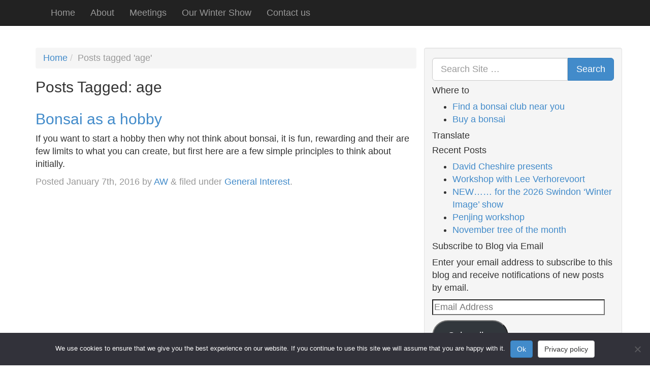

--- FILE ---
content_type: text/html; charset=UTF-8
request_url: https://swindon-bonsai.co.uk/tag/age/
body_size: 15051
content:
<!doctype html>

<!--[if lt IE 7]><html lang="en-GB" class="no-js lt-ie9 lt-ie8 lt-ie7"> <![endif]-->
<!--[if (IE 7)&!(IEMobile)]><html lang="en-GB" class="no-js lt-ie9 lt-ie8"><![endif]-->
<!--[if (IE 8)&!(IEMobile)]><html lang="en-GB" class="no-js lt-ie9"><![endif]-->
<!--[if gt IE 8]><!--> <html lang="en-GB" class="no-js"><!--<![endif]-->

<head>
	<meta charset="utf-8">

	<!-- Google Chrome Frame for IE -->
	<meta http-equiv="X-UA-Compatible" content="IE=edge,chrome=1">

	<title>age Archives - Swindon &amp; District Bonsai</title>

	<!-- mobile meta (hooray!) -->
	<meta name="HandheldFriendly" content="True">
	<meta name="MobileOptimized" content="320">
	<meta name="viewport" content="width=device-width, initial-scale=1.0"/>

	<!-- icons & favicons (for more: http://www.jonathantneal.com/blog/understand-the-favicon/) -->
	<link rel="apple-touch-icon" href="https://swindon-bonsai.co.uk/wp-content/themes/swindon-bonsai-club/library/images/apple-icon-touch.png">
	<link rel="icon" href="https://swindon-bonsai.co.uk/wp-content/themes/swindon-bonsai-club/favicon.png">
		<!--[if IE]>
			<link rel="shortcut icon" href="https://swindon-bonsai.co.uk/wp-content/themes/swindon-bonsai-club/favicon.ico">
			<![endif]-->
			<!-- or, set /favicon.ico for IE10 win -->
			<meta name="msapplication-TileColor" content="#f01d4f">
			<meta name="msapplication-TileImage" content="https://swindon-bonsai.co.uk/wp-content/themes/swindon-bonsai-club/library/images/win8-tile-icon.png">

			<link rel="pingback" href="https://swindon-bonsai.co.uk/xmlrpc.php">

			<!-- wordpress head functions -->
			<meta name='robots' content='index, follow, max-image-preview:large, max-snippet:-1, max-video-preview:-1' />

	<!-- This site is optimized with the Yoast SEO plugin v26.8 - https://yoast.com/product/yoast-seo-wordpress/ -->
	<link rel="canonical" href="https://swindon-bonsai.co.uk/tag/age/" />
	<script type="application/ld+json" class="yoast-schema-graph">{"@context":"https://schema.org","@graph":[{"@type":"CollectionPage","@id":"https://swindon-bonsai.co.uk/tag/age/","url":"https://swindon-bonsai.co.uk/tag/age/","name":"age Archives - Swindon &amp; District Bonsai","isPartOf":{"@id":"https://swindon-bonsai.co.uk/#website"},"breadcrumb":{"@id":"https://swindon-bonsai.co.uk/tag/age/#breadcrumb"},"inLanguage":"en-GB"},{"@type":"BreadcrumbList","@id":"https://swindon-bonsai.co.uk/tag/age/#breadcrumb","itemListElement":[{"@type":"ListItem","position":1,"name":"Home","item":"https://swindon-bonsai.co.uk/"},{"@type":"ListItem","position":2,"name":"age"}]},{"@type":"WebSite","@id":"https://swindon-bonsai.co.uk/#website","url":"https://swindon-bonsai.co.uk/","name":"Swindon Bonsai Club","description":"","publisher":{"@id":"https://swindon-bonsai.co.uk/#organization"},"potentialAction":[{"@type":"SearchAction","target":{"@type":"EntryPoint","urlTemplate":"https://swindon-bonsai.co.uk/?s={search_term_string}"},"query-input":{"@type":"PropertyValueSpecification","valueRequired":true,"valueName":"search_term_string"}}],"inLanguage":"en-GB"},{"@type":"Organization","@id":"https://swindon-bonsai.co.uk/#organization","name":"Swindon & District Bonsai Society","url":"https://swindon-bonsai.co.uk/","logo":{"@type":"ImageObject","inLanguage":"en-GB","@id":"https://swindon-bonsai.co.uk/#/schema/logo/image/","url":"https://i0.wp.com/swindon-bonsai.co.uk/wp-content/uploads/2024/04/SwindonBonsaiLogoBWsmall.png?fit=112%2C112&ssl=1","contentUrl":"https://i0.wp.com/swindon-bonsai.co.uk/wp-content/uploads/2024/04/SwindonBonsaiLogoBWsmall.png?fit=112%2C112&ssl=1","width":112,"height":112,"caption":"Swindon & District Bonsai Society"},"image":{"@id":"https://swindon-bonsai.co.uk/#/schema/logo/image/"},"sameAs":["https://www.facebook.com/groups/132872016779482/"]}]}</script>
	<!-- / Yoast SEO plugin. -->


<link rel='dns-prefetch' href='//jetpack.wordpress.com' />
<link rel='dns-prefetch' href='//s0.wp.com' />
<link rel='dns-prefetch' href='//public-api.wordpress.com' />
<link rel='dns-prefetch' href='//0.gravatar.com' />
<link rel='dns-prefetch' href='//1.gravatar.com' />
<link rel='dns-prefetch' href='//2.gravatar.com' />
<link rel='dns-prefetch' href='//widgets.wp.com' />
<link rel='preconnect' href='//i0.wp.com' />
<link rel='preconnect' href='//c0.wp.com' />
<link rel="alternate" type="application/rss+xml" title="Swindon &amp; District Bonsai &raquo; Feed" href="https://swindon-bonsai.co.uk/feed/" />
<link rel="alternate" type="application/rss+xml" title="Swindon &amp; District Bonsai &raquo; Comments Feed" href="https://swindon-bonsai.co.uk/comments/feed/" />
<link rel="alternate" type="application/rss+xml" title="Swindon &amp; District Bonsai &raquo; age Tag Feed" href="https://swindon-bonsai.co.uk/tag/age/feed/" />
		<!-- This site uses the Google Analytics by MonsterInsights plugin v9.11.1 - Using Analytics tracking - https://www.monsterinsights.com/ -->
							<script src="//www.googletagmanager.com/gtag/js?id=G-1FC5VCFJK7"  data-cfasync="false" data-wpfc-render="false" type="text/javascript" async></script>
			<script data-cfasync="false" data-wpfc-render="false" type="text/javascript">
				var mi_version = '9.11.1';
				var mi_track_user = true;
				var mi_no_track_reason = '';
								var MonsterInsightsDefaultLocations = {"page_location":"https:\/\/swindon-bonsai.co.uk\/tag\/age\/"};
								if ( typeof MonsterInsightsPrivacyGuardFilter === 'function' ) {
					var MonsterInsightsLocations = (typeof MonsterInsightsExcludeQuery === 'object') ? MonsterInsightsPrivacyGuardFilter( MonsterInsightsExcludeQuery ) : MonsterInsightsPrivacyGuardFilter( MonsterInsightsDefaultLocations );
				} else {
					var MonsterInsightsLocations = (typeof MonsterInsightsExcludeQuery === 'object') ? MonsterInsightsExcludeQuery : MonsterInsightsDefaultLocations;
				}

								var disableStrs = [
										'ga-disable-G-1FC5VCFJK7',
									];

				/* Function to detect opted out users */
				function __gtagTrackerIsOptedOut() {
					for (var index = 0; index < disableStrs.length; index++) {
						if (document.cookie.indexOf(disableStrs[index] + '=true') > -1) {
							return true;
						}
					}

					return false;
				}

				/* Disable tracking if the opt-out cookie exists. */
				if (__gtagTrackerIsOptedOut()) {
					for (var index = 0; index < disableStrs.length; index++) {
						window[disableStrs[index]] = true;
					}
				}

				/* Opt-out function */
				function __gtagTrackerOptout() {
					for (var index = 0; index < disableStrs.length; index++) {
						document.cookie = disableStrs[index] + '=true; expires=Thu, 31 Dec 2099 23:59:59 UTC; path=/';
						window[disableStrs[index]] = true;
					}
				}

				if ('undefined' === typeof gaOptout) {
					function gaOptout() {
						__gtagTrackerOptout();
					}
				}
								window.dataLayer = window.dataLayer || [];

				window.MonsterInsightsDualTracker = {
					helpers: {},
					trackers: {},
				};
				if (mi_track_user) {
					function __gtagDataLayer() {
						dataLayer.push(arguments);
					}

					function __gtagTracker(type, name, parameters) {
						if (!parameters) {
							parameters = {};
						}

						if (parameters.send_to) {
							__gtagDataLayer.apply(null, arguments);
							return;
						}

						if (type === 'event') {
														parameters.send_to = monsterinsights_frontend.v4_id;
							var hookName = name;
							if (typeof parameters['event_category'] !== 'undefined') {
								hookName = parameters['event_category'] + ':' + name;
							}

							if (typeof MonsterInsightsDualTracker.trackers[hookName] !== 'undefined') {
								MonsterInsightsDualTracker.trackers[hookName](parameters);
							} else {
								__gtagDataLayer('event', name, parameters);
							}
							
						} else {
							__gtagDataLayer.apply(null, arguments);
						}
					}

					__gtagTracker('js', new Date());
					__gtagTracker('set', {
						'developer_id.dZGIzZG': true,
											});
					if ( MonsterInsightsLocations.page_location ) {
						__gtagTracker('set', MonsterInsightsLocations);
					}
										__gtagTracker('config', 'G-1FC5VCFJK7', {"forceSSL":"true"} );
										window.gtag = __gtagTracker;										(function () {
						/* https://developers.google.com/analytics/devguides/collection/analyticsjs/ */
						/* ga and __gaTracker compatibility shim. */
						var noopfn = function () {
							return null;
						};
						var newtracker = function () {
							return new Tracker();
						};
						var Tracker = function () {
							return null;
						};
						var p = Tracker.prototype;
						p.get = noopfn;
						p.set = noopfn;
						p.send = function () {
							var args = Array.prototype.slice.call(arguments);
							args.unshift('send');
							__gaTracker.apply(null, args);
						};
						var __gaTracker = function () {
							var len = arguments.length;
							if (len === 0) {
								return;
							}
							var f = arguments[len - 1];
							if (typeof f !== 'object' || f === null || typeof f.hitCallback !== 'function') {
								if ('send' === arguments[0]) {
									var hitConverted, hitObject = false, action;
									if ('event' === arguments[1]) {
										if ('undefined' !== typeof arguments[3]) {
											hitObject = {
												'eventAction': arguments[3],
												'eventCategory': arguments[2],
												'eventLabel': arguments[4],
												'value': arguments[5] ? arguments[5] : 1,
											}
										}
									}
									if ('pageview' === arguments[1]) {
										if ('undefined' !== typeof arguments[2]) {
											hitObject = {
												'eventAction': 'page_view',
												'page_path': arguments[2],
											}
										}
									}
									if (typeof arguments[2] === 'object') {
										hitObject = arguments[2];
									}
									if (typeof arguments[5] === 'object') {
										Object.assign(hitObject, arguments[5]);
									}
									if ('undefined' !== typeof arguments[1].hitType) {
										hitObject = arguments[1];
										if ('pageview' === hitObject.hitType) {
											hitObject.eventAction = 'page_view';
										}
									}
									if (hitObject) {
										action = 'timing' === arguments[1].hitType ? 'timing_complete' : hitObject.eventAction;
										hitConverted = mapArgs(hitObject);
										__gtagTracker('event', action, hitConverted);
									}
								}
								return;
							}

							function mapArgs(args) {
								var arg, hit = {};
								var gaMap = {
									'eventCategory': 'event_category',
									'eventAction': 'event_action',
									'eventLabel': 'event_label',
									'eventValue': 'event_value',
									'nonInteraction': 'non_interaction',
									'timingCategory': 'event_category',
									'timingVar': 'name',
									'timingValue': 'value',
									'timingLabel': 'event_label',
									'page': 'page_path',
									'location': 'page_location',
									'title': 'page_title',
									'referrer' : 'page_referrer',
								};
								for (arg in args) {
																		if (!(!args.hasOwnProperty(arg) || !gaMap.hasOwnProperty(arg))) {
										hit[gaMap[arg]] = args[arg];
									} else {
										hit[arg] = args[arg];
									}
								}
								return hit;
							}

							try {
								f.hitCallback();
							} catch (ex) {
							}
						};
						__gaTracker.create = newtracker;
						__gaTracker.getByName = newtracker;
						__gaTracker.getAll = function () {
							return [];
						};
						__gaTracker.remove = noopfn;
						__gaTracker.loaded = true;
						window['__gaTracker'] = __gaTracker;
					})();
									} else {
										console.log("");
					(function () {
						function __gtagTracker() {
							return null;
						}

						window['__gtagTracker'] = __gtagTracker;
						window['gtag'] = __gtagTracker;
					})();
									}
			</script>
							<!-- / Google Analytics by MonsterInsights -->
		<style id='wp-img-auto-sizes-contain-inline-css' type='text/css'>
img:is([sizes=auto i],[sizes^="auto," i]){contain-intrinsic-size:3000px 1500px}
/*# sourceURL=wp-img-auto-sizes-contain-inline-css */
</style>
<style id='wp-emoji-styles-inline-css' type='text/css'>

	img.wp-smiley, img.emoji {
		display: inline !important;
		border: none !important;
		box-shadow: none !important;
		height: 1em !important;
		width: 1em !important;
		margin: 0 0.07em !important;
		vertical-align: -0.1em !important;
		background: none !important;
		padding: 0 !important;
	}
/*# sourceURL=wp-emoji-styles-inline-css */
</style>
<style id='wp-block-library-inline-css' type='text/css'>
:root{--wp-block-synced-color:#7a00df;--wp-block-synced-color--rgb:122,0,223;--wp-bound-block-color:var(--wp-block-synced-color);--wp-editor-canvas-background:#ddd;--wp-admin-theme-color:#007cba;--wp-admin-theme-color--rgb:0,124,186;--wp-admin-theme-color-darker-10:#006ba1;--wp-admin-theme-color-darker-10--rgb:0,107,160.5;--wp-admin-theme-color-darker-20:#005a87;--wp-admin-theme-color-darker-20--rgb:0,90,135;--wp-admin-border-width-focus:2px}@media (min-resolution:192dpi){:root{--wp-admin-border-width-focus:1.5px}}.wp-element-button{cursor:pointer}:root .has-very-light-gray-background-color{background-color:#eee}:root .has-very-dark-gray-background-color{background-color:#313131}:root .has-very-light-gray-color{color:#eee}:root .has-very-dark-gray-color{color:#313131}:root .has-vivid-green-cyan-to-vivid-cyan-blue-gradient-background{background:linear-gradient(135deg,#00d084,#0693e3)}:root .has-purple-crush-gradient-background{background:linear-gradient(135deg,#34e2e4,#4721fb 50%,#ab1dfe)}:root .has-hazy-dawn-gradient-background{background:linear-gradient(135deg,#faaca8,#dad0ec)}:root .has-subdued-olive-gradient-background{background:linear-gradient(135deg,#fafae1,#67a671)}:root .has-atomic-cream-gradient-background{background:linear-gradient(135deg,#fdd79a,#004a59)}:root .has-nightshade-gradient-background{background:linear-gradient(135deg,#330968,#31cdcf)}:root .has-midnight-gradient-background{background:linear-gradient(135deg,#020381,#2874fc)}:root{--wp--preset--font-size--normal:16px;--wp--preset--font-size--huge:42px}.has-regular-font-size{font-size:1em}.has-larger-font-size{font-size:2.625em}.has-normal-font-size{font-size:var(--wp--preset--font-size--normal)}.has-huge-font-size{font-size:var(--wp--preset--font-size--huge)}.has-text-align-center{text-align:center}.has-text-align-left{text-align:left}.has-text-align-right{text-align:right}.has-fit-text{white-space:nowrap!important}#end-resizable-editor-section{display:none}.aligncenter{clear:both}.items-justified-left{justify-content:flex-start}.items-justified-center{justify-content:center}.items-justified-right{justify-content:flex-end}.items-justified-space-between{justify-content:space-between}.screen-reader-text{border:0;clip-path:inset(50%);height:1px;margin:-1px;overflow:hidden;padding:0;position:absolute;width:1px;word-wrap:normal!important}.screen-reader-text:focus{background-color:#ddd;clip-path:none;color:#444;display:block;font-size:1em;height:auto;left:5px;line-height:normal;padding:15px 23px 14px;text-decoration:none;top:5px;width:auto;z-index:100000}html :where(.has-border-color){border-style:solid}html :where([style*=border-top-color]){border-top-style:solid}html :where([style*=border-right-color]){border-right-style:solid}html :where([style*=border-bottom-color]){border-bottom-style:solid}html :where([style*=border-left-color]){border-left-style:solid}html :where([style*=border-width]){border-style:solid}html :where([style*=border-top-width]){border-top-style:solid}html :where([style*=border-right-width]){border-right-style:solid}html :where([style*=border-bottom-width]){border-bottom-style:solid}html :where([style*=border-left-width]){border-left-style:solid}html :where(img[class*=wp-image-]){height:auto;max-width:100%}:where(figure){margin:0 0 1em}html :where(.is-position-sticky){--wp-admin--admin-bar--position-offset:var(--wp-admin--admin-bar--height,0px)}@media screen and (max-width:600px){html :where(.is-position-sticky){--wp-admin--admin-bar--position-offset:0px}}

/*# sourceURL=wp-block-library-inline-css */
</style><style id='global-styles-inline-css' type='text/css'>
:root{--wp--preset--aspect-ratio--square: 1;--wp--preset--aspect-ratio--4-3: 4/3;--wp--preset--aspect-ratio--3-4: 3/4;--wp--preset--aspect-ratio--3-2: 3/2;--wp--preset--aspect-ratio--2-3: 2/3;--wp--preset--aspect-ratio--16-9: 16/9;--wp--preset--aspect-ratio--9-16: 9/16;--wp--preset--color--black: #000000;--wp--preset--color--cyan-bluish-gray: #abb8c3;--wp--preset--color--white: #ffffff;--wp--preset--color--pale-pink: #f78da7;--wp--preset--color--vivid-red: #cf2e2e;--wp--preset--color--luminous-vivid-orange: #ff6900;--wp--preset--color--luminous-vivid-amber: #fcb900;--wp--preset--color--light-green-cyan: #7bdcb5;--wp--preset--color--vivid-green-cyan: #00d084;--wp--preset--color--pale-cyan-blue: #8ed1fc;--wp--preset--color--vivid-cyan-blue: #0693e3;--wp--preset--color--vivid-purple: #9b51e0;--wp--preset--gradient--vivid-cyan-blue-to-vivid-purple: linear-gradient(135deg,rgb(6,147,227) 0%,rgb(155,81,224) 100%);--wp--preset--gradient--light-green-cyan-to-vivid-green-cyan: linear-gradient(135deg,rgb(122,220,180) 0%,rgb(0,208,130) 100%);--wp--preset--gradient--luminous-vivid-amber-to-luminous-vivid-orange: linear-gradient(135deg,rgb(252,185,0) 0%,rgb(255,105,0) 100%);--wp--preset--gradient--luminous-vivid-orange-to-vivid-red: linear-gradient(135deg,rgb(255,105,0) 0%,rgb(207,46,46) 100%);--wp--preset--gradient--very-light-gray-to-cyan-bluish-gray: linear-gradient(135deg,rgb(238,238,238) 0%,rgb(169,184,195) 100%);--wp--preset--gradient--cool-to-warm-spectrum: linear-gradient(135deg,rgb(74,234,220) 0%,rgb(151,120,209) 20%,rgb(207,42,186) 40%,rgb(238,44,130) 60%,rgb(251,105,98) 80%,rgb(254,248,76) 100%);--wp--preset--gradient--blush-light-purple: linear-gradient(135deg,rgb(255,206,236) 0%,rgb(152,150,240) 100%);--wp--preset--gradient--blush-bordeaux: linear-gradient(135deg,rgb(254,205,165) 0%,rgb(254,45,45) 50%,rgb(107,0,62) 100%);--wp--preset--gradient--luminous-dusk: linear-gradient(135deg,rgb(255,203,112) 0%,rgb(199,81,192) 50%,rgb(65,88,208) 100%);--wp--preset--gradient--pale-ocean: linear-gradient(135deg,rgb(255,245,203) 0%,rgb(182,227,212) 50%,rgb(51,167,181) 100%);--wp--preset--gradient--electric-grass: linear-gradient(135deg,rgb(202,248,128) 0%,rgb(113,206,126) 100%);--wp--preset--gradient--midnight: linear-gradient(135deg,rgb(2,3,129) 0%,rgb(40,116,252) 100%);--wp--preset--font-size--small: 13px;--wp--preset--font-size--medium: 20px;--wp--preset--font-size--large: 36px;--wp--preset--font-size--x-large: 42px;--wp--preset--spacing--20: 0.44rem;--wp--preset--spacing--30: 0.67rem;--wp--preset--spacing--40: 1rem;--wp--preset--spacing--50: 1.5rem;--wp--preset--spacing--60: 2.25rem;--wp--preset--spacing--70: 3.38rem;--wp--preset--spacing--80: 5.06rem;--wp--preset--shadow--natural: 6px 6px 9px rgba(0, 0, 0, 0.2);--wp--preset--shadow--deep: 12px 12px 50px rgba(0, 0, 0, 0.4);--wp--preset--shadow--sharp: 6px 6px 0px rgba(0, 0, 0, 0.2);--wp--preset--shadow--outlined: 6px 6px 0px -3px rgb(255, 255, 255), 6px 6px rgb(0, 0, 0);--wp--preset--shadow--crisp: 6px 6px 0px rgb(0, 0, 0);}:where(.is-layout-flex){gap: 0.5em;}:where(.is-layout-grid){gap: 0.5em;}body .is-layout-flex{display: flex;}.is-layout-flex{flex-wrap: wrap;align-items: center;}.is-layout-flex > :is(*, div){margin: 0;}body .is-layout-grid{display: grid;}.is-layout-grid > :is(*, div){margin: 0;}:where(.wp-block-columns.is-layout-flex){gap: 2em;}:where(.wp-block-columns.is-layout-grid){gap: 2em;}:where(.wp-block-post-template.is-layout-flex){gap: 1.25em;}:where(.wp-block-post-template.is-layout-grid){gap: 1.25em;}.has-black-color{color: var(--wp--preset--color--black) !important;}.has-cyan-bluish-gray-color{color: var(--wp--preset--color--cyan-bluish-gray) !important;}.has-white-color{color: var(--wp--preset--color--white) !important;}.has-pale-pink-color{color: var(--wp--preset--color--pale-pink) !important;}.has-vivid-red-color{color: var(--wp--preset--color--vivid-red) !important;}.has-luminous-vivid-orange-color{color: var(--wp--preset--color--luminous-vivid-orange) !important;}.has-luminous-vivid-amber-color{color: var(--wp--preset--color--luminous-vivid-amber) !important;}.has-light-green-cyan-color{color: var(--wp--preset--color--light-green-cyan) !important;}.has-vivid-green-cyan-color{color: var(--wp--preset--color--vivid-green-cyan) !important;}.has-pale-cyan-blue-color{color: var(--wp--preset--color--pale-cyan-blue) !important;}.has-vivid-cyan-blue-color{color: var(--wp--preset--color--vivid-cyan-blue) !important;}.has-vivid-purple-color{color: var(--wp--preset--color--vivid-purple) !important;}.has-black-background-color{background-color: var(--wp--preset--color--black) !important;}.has-cyan-bluish-gray-background-color{background-color: var(--wp--preset--color--cyan-bluish-gray) !important;}.has-white-background-color{background-color: var(--wp--preset--color--white) !important;}.has-pale-pink-background-color{background-color: var(--wp--preset--color--pale-pink) !important;}.has-vivid-red-background-color{background-color: var(--wp--preset--color--vivid-red) !important;}.has-luminous-vivid-orange-background-color{background-color: var(--wp--preset--color--luminous-vivid-orange) !important;}.has-luminous-vivid-amber-background-color{background-color: var(--wp--preset--color--luminous-vivid-amber) !important;}.has-light-green-cyan-background-color{background-color: var(--wp--preset--color--light-green-cyan) !important;}.has-vivid-green-cyan-background-color{background-color: var(--wp--preset--color--vivid-green-cyan) !important;}.has-pale-cyan-blue-background-color{background-color: var(--wp--preset--color--pale-cyan-blue) !important;}.has-vivid-cyan-blue-background-color{background-color: var(--wp--preset--color--vivid-cyan-blue) !important;}.has-vivid-purple-background-color{background-color: var(--wp--preset--color--vivid-purple) !important;}.has-black-border-color{border-color: var(--wp--preset--color--black) !important;}.has-cyan-bluish-gray-border-color{border-color: var(--wp--preset--color--cyan-bluish-gray) !important;}.has-white-border-color{border-color: var(--wp--preset--color--white) !important;}.has-pale-pink-border-color{border-color: var(--wp--preset--color--pale-pink) !important;}.has-vivid-red-border-color{border-color: var(--wp--preset--color--vivid-red) !important;}.has-luminous-vivid-orange-border-color{border-color: var(--wp--preset--color--luminous-vivid-orange) !important;}.has-luminous-vivid-amber-border-color{border-color: var(--wp--preset--color--luminous-vivid-amber) !important;}.has-light-green-cyan-border-color{border-color: var(--wp--preset--color--light-green-cyan) !important;}.has-vivid-green-cyan-border-color{border-color: var(--wp--preset--color--vivid-green-cyan) !important;}.has-pale-cyan-blue-border-color{border-color: var(--wp--preset--color--pale-cyan-blue) !important;}.has-vivid-cyan-blue-border-color{border-color: var(--wp--preset--color--vivid-cyan-blue) !important;}.has-vivid-purple-border-color{border-color: var(--wp--preset--color--vivid-purple) !important;}.has-vivid-cyan-blue-to-vivid-purple-gradient-background{background: var(--wp--preset--gradient--vivid-cyan-blue-to-vivid-purple) !important;}.has-light-green-cyan-to-vivid-green-cyan-gradient-background{background: var(--wp--preset--gradient--light-green-cyan-to-vivid-green-cyan) !important;}.has-luminous-vivid-amber-to-luminous-vivid-orange-gradient-background{background: var(--wp--preset--gradient--luminous-vivid-amber-to-luminous-vivid-orange) !important;}.has-luminous-vivid-orange-to-vivid-red-gradient-background{background: var(--wp--preset--gradient--luminous-vivid-orange-to-vivid-red) !important;}.has-very-light-gray-to-cyan-bluish-gray-gradient-background{background: var(--wp--preset--gradient--very-light-gray-to-cyan-bluish-gray) !important;}.has-cool-to-warm-spectrum-gradient-background{background: var(--wp--preset--gradient--cool-to-warm-spectrum) !important;}.has-blush-light-purple-gradient-background{background: var(--wp--preset--gradient--blush-light-purple) !important;}.has-blush-bordeaux-gradient-background{background: var(--wp--preset--gradient--blush-bordeaux) !important;}.has-luminous-dusk-gradient-background{background: var(--wp--preset--gradient--luminous-dusk) !important;}.has-pale-ocean-gradient-background{background: var(--wp--preset--gradient--pale-ocean) !important;}.has-electric-grass-gradient-background{background: var(--wp--preset--gradient--electric-grass) !important;}.has-midnight-gradient-background{background: var(--wp--preset--gradient--midnight) !important;}.has-small-font-size{font-size: var(--wp--preset--font-size--small) !important;}.has-medium-font-size{font-size: var(--wp--preset--font-size--medium) !important;}.has-large-font-size{font-size: var(--wp--preset--font-size--large) !important;}.has-x-large-font-size{font-size: var(--wp--preset--font-size--x-large) !important;}
/*# sourceURL=global-styles-inline-css */
</style>

<style id='classic-theme-styles-inline-css' type='text/css'>
/*! This file is auto-generated */
.wp-block-button__link{color:#fff;background-color:#32373c;border-radius:9999px;box-shadow:none;text-decoration:none;padding:calc(.667em + 2px) calc(1.333em + 2px);font-size:1.125em}.wp-block-file__button{background:#32373c;color:#fff;text-decoration:none}
/*# sourceURL=/wp-includes/css/classic-themes.min.css */
</style>
<link rel='stylesheet' id='contact-form-7-css' href='https://swindon-bonsai.co.uk/wp-content/plugins/contact-form-7/includes/css/styles.css' type='text/css' media='all' />
<link rel='stylesheet' id='cookie-notice-front-css' href='https://swindon-bonsai.co.uk/wp-content/plugins/cookie-notice/css/front.min.css' type='text/css' media='all' />
<link rel='stylesheet' id='jetpack_likes-css' href='https://c0.wp.com/p/jetpack/15.4/modules/likes/style.css' type='text/css' media='all' />
<link rel='stylesheet' id='jetpack-swiper-library-css' href='https://c0.wp.com/p/jetpack/15.4/_inc/blocks/swiper.css' type='text/css' media='all' />
<link rel='stylesheet' id='jetpack-carousel-css' href='https://c0.wp.com/p/jetpack/15.4/modules/carousel/jetpack-carousel.css' type='text/css' media='all' />
<link rel='stylesheet' id='jetpack-subscriptions-css' href='https://c0.wp.com/p/jetpack/15.4/_inc/build/subscriptions/subscriptions.min.css' type='text/css' media='all' />
<link rel='stylesheet' id='bones-stylesheet-css' href='https://swindon-bonsai.co.uk/wp-content/themes/swindon-bonsai-club/library/css/style.css' type='text/css' media='all' />
<script type="text/javascript" src="https://swindon-bonsai.co.uk/wp-content/plugins/google-analytics-for-wordpress/assets/js/frontend-gtag.min.js" id="monsterinsights-frontend-script-js" async="async" data-wp-strategy="async"></script>
<script data-cfasync="false" data-wpfc-render="false" type="text/javascript" id='monsterinsights-frontend-script-js-extra'>/* <![CDATA[ */
var monsterinsights_frontend = {"js_events_tracking":"true","download_extensions":"pdf,doc,ppt,xls,zip,docx,pptx,xlsx","inbound_paths":"[]","home_url":"https:\/\/swindon-bonsai.co.uk","hash_tracking":"false","v4_id":"G-1FC5VCFJK7"};/* ]]> */
</script>
<script type="text/javascript" src="https://swindon-bonsai.co.uk/wp-content/themes/swindon-bonsai-club/library/js/libs/modernizr.custom.min.js" id="bones-modernizr-js"></script>
<script type="text/javascript" src="https://c0.wp.com/c/6.9/wp-includes/js/jquery/jquery.min.js" id="jquery-core-js"></script>
<script type="text/javascript" src="https://c0.wp.com/c/6.9/wp-includes/js/jquery/jquery-migrate.min.js" id="jquery-migrate-js"></script>
<link rel="https://api.w.org/" href="https://swindon-bonsai.co.uk/wp-json/" /><link rel="alternate" title="JSON" type="application/json" href="https://swindon-bonsai.co.uk/wp-json/wp/v2/tags/2797" />
<!-- Jetpack Open Graph Tags -->
<meta property="og:type" content="website" />
<meta property="og:title" content="age Archives - Swindon &amp; District Bonsai" />
<meta property="og:url" content="https://swindon-bonsai.co.uk/tag/age/" />
<meta property="og:site_name" content="Swindon &amp; District Bonsai" />
<meta property="og:image" content="https://s0.wp.com/i/blank.jpg" />
<meta property="og:image:width" content="200" />
<meta property="og:image:height" content="200" />
<meta property="og:image:alt" content="" />
<meta property="og:locale" content="en_GB" />
<meta name="twitter:site" content="@ArborAmelia" />

<!-- End Jetpack Open Graph Tags -->
			<!-- end of wordpress head -->

			<!-- drop Google Analytics Here -->
			<!-- end analytics -->

		</head>

		<body class="archive tag tag-age tag-2797 wp-theme-swindon-bonsai-club cookies-not-set">

			<div class="wrapper">

				<header class="header" role="banner">

					<nav role="navigation">
						<div class="navbar navbar-inverse navbar-fixed-top">
							<div class="container">
								<!-- .navbar-toggle is used as the toggle for collapsed navbar content -->
								<div class="navbar-header">
									<button type="button" class="navbar-toggle" data-toggle="collapse" data-target=".navbar-responsive-collapse">
										<span class="icon-bar"></span>
										<span class="icon-bar"></span>
										<span class="icon-bar"></span>
									</button>

<!-- 									<a class="navbar-brand" href="https://swindon-bonsai.co.uk/" title="Swindon &amp; District Bonsai" rel="homepage">Swindon &amp; District Bonsai</a> -->

								</div>

								<div class="navbar-collapse collapse navbar-responsive-collapse">
									<ul id="menu-menu" class="nav navbar-nav"><li id="menu-item-2840" class="menu-item menu-item-type-custom menu-item-object-custom menu-item-home menu-item-2840"><a href="https://swindon-bonsai.co.uk/">Home</a></li>
<li id="menu-item-2841" class="menu-item menu-item-type-post_type menu-item-object-page menu-item-2841"><a href="https://swindon-bonsai.co.uk/about/">About</a></li>
<li id="menu-item-2842" class="menu-item menu-item-type-post_type menu-item-object-page menu-item-2842"><a href="https://swindon-bonsai.co.uk/meetings/">Meetings</a></li>
<li id="menu-item-2844" class="menu-item menu-item-type-post_type menu-item-object-page menu-item-2844"><a href="https://swindon-bonsai.co.uk/winter-show/">Our Winter Show</a></li>
<li id="menu-item-2845" class="menu-item menu-item-type-post_type menu-item-object-page menu-item-2845"><a href="https://swindon-bonsai.co.uk/contact-us/">Contact us</a></li>
</ul>
								</div>
							</div>
						</div> 
						
					</nav>

				</header> <!-- end header -->
		
		<div class="container">

			<div id="content">

				<div id="inner-content" class="wrap clearfix">

						<div id="main" class="clearfix" role="main">

														<ul class="breadcrumb"><li><a href="https://swindon-bonsai.co.uk">Home</a></li><li class="active">Posts tagged &#39;age&#39;</li></ul>							
															<h1 class="archive-title h2">
									<span>Posts Tagged:</span> age								</h1>

							
							
							<article id="post-22234" class="clearfix post-22234 post type-post status-publish format-standard hentry category-general-interest tag-age tag-beginners-guide-to-bonsai tag-bonsai tag-buy tag-create tag-deciduous tag-evergreen tag-flowering tag-fruiting tag-hobby tag-indoor tag-outdoor tag-own tag-shop tag-shopping tag-size tag-source tag-species tag-style tag-trees tag-tropical" role="article">

								<header class="article-header">

									<h3 class="h2"><a href="https://swindon-bonsai.co.uk/2016/01/07/bonsai-as-a-hobby/" rel="bookmark" title="Bonsai as a hobby">Bonsai as a hobby</a></h3>

								</header> <!-- end article header -->

								<section class="entry-content clearfix">

									<p>If you want to start a hobby then why not think about bonsai, it is fun, rewarding and their are few limits to what you can create, but first here are a few simple principles to think about initially.</p>

								</section> <!-- end article section -->

								<footer class="article-footer">
  								<p class="byline vcard">Posted <time class="updated" datetime="2016-01-7" pubdate>January 7th, 2016</time> by <span class="author"><a href="https://swindon-bonsai.co.uk/author/aw/" title="Posts by AW" rel="author">AW</a></span> <span class="amp">&</span> filed under <a href="https://swindon-bonsai.co.uk/topics/general-interest/" rel="category tag">General Interest</a>.</p>

								</footer> <!-- end article footer -->

							</article> <!-- end article -->

							
																		
									
							
						</div> <!-- end #main -->

											<div id="sidebar1" class="sidebar well clearfix" role="complementary">

					
						<div id="search-10" class="widget widget_search"><form method="get" class="form-search" action="https://swindon-bonsai.co.uk/">
	<div class="row">
		<div class="col-lg-12">
			<div class="input-group input-group-lg">
				<input type="text" class="form-control search-query" name="s" placeholder="Search Site &hellip;" />
				<span class="input-group-btn">
					<button type="submit" class="btn btn-primary" name="submit" id="searchsubmit" value="Go">Search</button>
				</span>
			</div>
		</div>
	</div>
</form></div><div id="custom_html-2" class="widget_text widget widget_custom_html"><h4 class="widgettitle">Where to</h4><div class="textwidget custom-html-widget"><ul>
<li><a href="http://swindon-bonsai.co.uk/2013/06/10/uk-bonsai-clubs-societies/">Find a bonsai club near you</a></li>
<li><a href="http://swindon-bonsai.co.uk/2013/03/30/the-good-bonsai-guide/">Buy a bonsai</a></li>
</ul></div></div><div id="google_translate_widget-3" class="widget widget_google_translate_widget"><h4 class="widgettitle">Translate</h4><div id="google_translate_element"></div></div>
		<div id="recent-posts-7" class="widget widget_recent_entries">
		<h4 class="widgettitle">Recent Posts</h4>
		<ul>
											<li>
					<a href="https://swindon-bonsai.co.uk/2025/12/09/david-cheshire-presents/">David Cheshire presents</a>
									</li>
											<li>
					<a href="https://swindon-bonsai.co.uk/2025/11/22/workshop-with-lee-verhorevoort/">Workshop with Lee Verhorevoort</a>
									</li>
											<li>
					<a href="https://swindon-bonsai.co.uk/2025/11/19/new-for-the-2026-swindon-winter-image-show/">NEW&#8230;&#8230; for the 2026 Swindon &#8216;Winter Image&#8217; show</a>
									</li>
											<li>
					<a href="https://swindon-bonsai.co.uk/2025/11/11/penjing-workshop/">Penjing workshop</a>
									</li>
											<li>
					<a href="https://swindon-bonsai.co.uk/2025/11/11/november-tree-of-the-month-10/">November tree of the month</a>
									</li>
					</ul>

		</div><div id="blog_subscription-5" class="widget widget_blog_subscription jetpack_subscription_widget"><h4 class="widgettitle">Subscribe to Blog via Email</h4>
			<div class="wp-block-jetpack-subscriptions__container">
			<form action="#" method="post" accept-charset="utf-8" id="subscribe-blog-blog_subscription-5"
				data-blog="42378905"
				data-post_access_level="everybody" >
									<div id="subscribe-text"><p>Enter your email address to subscribe to this blog and receive notifications of new posts by email.</p>
</div>
										<p id="subscribe-email">
						<label id="jetpack-subscribe-label"
							class="screen-reader-text"
							for="subscribe-field-blog_subscription-5">
							Email Address						</label>
						<input type="email" name="email" autocomplete="email" required="required"
																					value=""
							id="subscribe-field-blog_subscription-5"
							placeholder="Email Address"
						/>
					</p>

					<p id="subscribe-submit"
											>
						<input type="hidden" name="action" value="subscribe"/>
						<input type="hidden" name="source" value="https://swindon-bonsai.co.uk/tag/age/"/>
						<input type="hidden" name="sub-type" value="widget"/>
						<input type="hidden" name="redirect_fragment" value="subscribe-blog-blog_subscription-5"/>
						<input type="hidden" id="_wpnonce" name="_wpnonce" value="c750f379c6" /><input type="hidden" name="_wp_http_referer" value="/tag/age/" />						<button type="submit"
															class="wp-block-button__link"
																					name="jetpack_subscriptions_widget"
						>
							Subscribe						</button>
					</p>
							</form>
							<div class="wp-block-jetpack-subscriptions__subscount">
					Join 137 other subscribers.				</div>
						</div>
			
</div><div id="categories-7" class="widget widget_categories"><h4 class="widgettitle">Categories</h4>
			<ul>
					<li class="cat-item cat-item-91"><a href="https://swindon-bonsai.co.uk/topics/club-meetings/">Club Meetings</a>
</li>
	<li class="cat-item cat-item-3136"><a href="https://swindon-bonsai.co.uk/topics/clubs-and-societies/">Clubs and Societies</a>
</li>
	<li class="cat-item cat-item-25"><a href="https://swindon-bonsai.co.uk/topics/general-interest/">General Interest</a>
</li>
	<li class="cat-item cat-item-142"><a href="https://swindon-bonsai.co.uk/topics/mame-trees/">Mame</a>
</li>
	<li class="cat-item cat-item-3"><a href="https://swindon-bonsai.co.uk/topics/memberstrees/">Members Trees</a>
</li>
	<li class="cat-item cat-item-4"><a href="https://swindon-bonsai.co.uk/topics/showreports/">Show Reports</a>
</li>
	<li class="cat-item cat-item-1595"><a href="https://swindon-bonsai.co.uk/topics/tree-species/">Species</a>
</li>
	<li class="cat-item cat-item-3135"><a href="https://swindon-bonsai.co.uk/topics/traders/">Traders</a>
</li>
	<li class="cat-item cat-item-5"><a href="https://swindon-bonsai.co.uk/topics/visits/">Visits</a>
</li>
	<li class="cat-item cat-item-295"><a href="https://swindon-bonsai.co.uk/topics/winter-show/">Winter Show</a>
</li>
	<li class="cat-item cat-item-143"><a href="https://swindon-bonsai.co.uk/topics/workshops/">Workshops</a>
</li>
			</ul>

			</div><div id="archives-7" class="widget widget_archive"><h4 class="widgettitle">Archives</h4>		<label class="screen-reader-text" for="archives-dropdown-7">Archives</label>
		<select id="archives-dropdown-7" name="archive-dropdown">
			
			<option value="">Select Month</option>
				<option value='https://swindon-bonsai.co.uk/2025/12/'> December 2025 &nbsp;(1)</option>
	<option value='https://swindon-bonsai.co.uk/2025/11/'> November 2025 &nbsp;(4)</option>
	<option value='https://swindon-bonsai.co.uk/2025/10/'> October 2025 &nbsp;(5)</option>
	<option value='https://swindon-bonsai.co.uk/2025/09/'> September 2025 &nbsp;(1)</option>
	<option value='https://swindon-bonsai.co.uk/2025/08/'> August 2025 &nbsp;(3)</option>
	<option value='https://swindon-bonsai.co.uk/2025/07/'> July 2025 &nbsp;(3)</option>
	<option value='https://swindon-bonsai.co.uk/2025/06/'> June 2025 &nbsp;(5)</option>
	<option value='https://swindon-bonsai.co.uk/2025/05/'> May 2025 &nbsp;(4)</option>
	<option value='https://swindon-bonsai.co.uk/2025/04/'> April 2025 &nbsp;(3)</option>
	<option value='https://swindon-bonsai.co.uk/2025/03/'> March 2025 &nbsp;(4)</option>
	<option value='https://swindon-bonsai.co.uk/2025/02/'> February 2025 &nbsp;(9)</option>
	<option value='https://swindon-bonsai.co.uk/2025/01/'> January 2025 &nbsp;(4)</option>
	<option value='https://swindon-bonsai.co.uk/2024/12/'> December 2024 &nbsp;(3)</option>
	<option value='https://swindon-bonsai.co.uk/2024/11/'> November 2024 &nbsp;(2)</option>
	<option value='https://swindon-bonsai.co.uk/2024/10/'> October 2024 &nbsp;(2)</option>
	<option value='https://swindon-bonsai.co.uk/2024/09/'> September 2024 &nbsp;(2)</option>
	<option value='https://swindon-bonsai.co.uk/2024/08/'> August 2024 &nbsp;(2)</option>
	<option value='https://swindon-bonsai.co.uk/2024/07/'> July 2024 &nbsp;(2)</option>
	<option value='https://swindon-bonsai.co.uk/2024/06/'> June 2024 &nbsp;(5)</option>
	<option value='https://swindon-bonsai.co.uk/2024/05/'> May 2024 &nbsp;(6)</option>
	<option value='https://swindon-bonsai.co.uk/2024/04/'> April 2024 &nbsp;(6)</option>
	<option value='https://swindon-bonsai.co.uk/2024/03/'> March 2024 &nbsp;(4)</option>
	<option value='https://swindon-bonsai.co.uk/2024/02/'> February 2024 &nbsp;(8)</option>
	<option value='https://swindon-bonsai.co.uk/2024/01/'> January 2024 &nbsp;(4)</option>
	<option value='https://swindon-bonsai.co.uk/2023/12/'> December 2023 &nbsp;(1)</option>
	<option value='https://swindon-bonsai.co.uk/2023/11/'> November 2023 &nbsp;(2)</option>
	<option value='https://swindon-bonsai.co.uk/2023/10/'> October 2023 &nbsp;(5)</option>
	<option value='https://swindon-bonsai.co.uk/2023/09/'> September 2023 &nbsp;(5)</option>
	<option value='https://swindon-bonsai.co.uk/2023/08/'> August 2023 &nbsp;(5)</option>
	<option value='https://swindon-bonsai.co.uk/2023/07/'> July 2023 &nbsp;(1)</option>
	<option value='https://swindon-bonsai.co.uk/2023/06/'> June 2023 &nbsp;(3)</option>
	<option value='https://swindon-bonsai.co.uk/2023/05/'> May 2023 &nbsp;(2)</option>
	<option value='https://swindon-bonsai.co.uk/2023/04/'> April 2023 &nbsp;(10)</option>
	<option value='https://swindon-bonsai.co.uk/2023/03/'> March 2023 &nbsp;(11)</option>
	<option value='https://swindon-bonsai.co.uk/2023/02/'> February 2023 &nbsp;(9)</option>
	<option value='https://swindon-bonsai.co.uk/2023/01/'> January 2023 &nbsp;(6)</option>
	<option value='https://swindon-bonsai.co.uk/2022/12/'> December 2022 &nbsp;(2)</option>
	<option value='https://swindon-bonsai.co.uk/2022/11/'> November 2022 &nbsp;(4)</option>
	<option value='https://swindon-bonsai.co.uk/2022/10/'> October 2022 &nbsp;(3)</option>
	<option value='https://swindon-bonsai.co.uk/2022/09/'> September 2022 &nbsp;(9)</option>
	<option value='https://swindon-bonsai.co.uk/2022/08/'> August 2022 &nbsp;(5)</option>
	<option value='https://swindon-bonsai.co.uk/2022/07/'> July 2022 &nbsp;(4)</option>
	<option value='https://swindon-bonsai.co.uk/2022/06/'> June 2022 &nbsp;(10)</option>
	<option value='https://swindon-bonsai.co.uk/2022/05/'> May 2022 &nbsp;(11)</option>
	<option value='https://swindon-bonsai.co.uk/2022/04/'> April 2022 &nbsp;(6)</option>
	<option value='https://swindon-bonsai.co.uk/2022/02/'> February 2022 &nbsp;(1)</option>
	<option value='https://swindon-bonsai.co.uk/2022/01/'> January 2022 &nbsp;(3)</option>
	<option value='https://swindon-bonsai.co.uk/2021/12/'> December 2021 &nbsp;(1)</option>
	<option value='https://swindon-bonsai.co.uk/2021/11/'> November 2021 &nbsp;(2)</option>
	<option value='https://swindon-bonsai.co.uk/2021/10/'> October 2021 &nbsp;(1)</option>
	<option value='https://swindon-bonsai.co.uk/2021/08/'> August 2021 &nbsp;(2)</option>
	<option value='https://swindon-bonsai.co.uk/2021/07/'> July 2021 &nbsp;(4)</option>
	<option value='https://swindon-bonsai.co.uk/2021/06/'> June 2021 &nbsp;(2)</option>
	<option value='https://swindon-bonsai.co.uk/2021/05/'> May 2021 &nbsp;(6)</option>
	<option value='https://swindon-bonsai.co.uk/2021/04/'> April 2021 &nbsp;(4)</option>
	<option value='https://swindon-bonsai.co.uk/2021/03/'> March 2021 &nbsp;(3)</option>
	<option value='https://swindon-bonsai.co.uk/2021/02/'> February 2021 &nbsp;(4)</option>
	<option value='https://swindon-bonsai.co.uk/2021/01/'> January 2021 &nbsp;(3)</option>
	<option value='https://swindon-bonsai.co.uk/2020/12/'> December 2020 &nbsp;(1)</option>
	<option value='https://swindon-bonsai.co.uk/2020/11/'> November 2020 &nbsp;(1)</option>
	<option value='https://swindon-bonsai.co.uk/2020/10/'> October 2020 &nbsp;(9)</option>
	<option value='https://swindon-bonsai.co.uk/2020/09/'> September 2020 &nbsp;(2)</option>
	<option value='https://swindon-bonsai.co.uk/2020/08/'> August 2020 &nbsp;(4)</option>
	<option value='https://swindon-bonsai.co.uk/2020/06/'> June 2020 &nbsp;(2)</option>
	<option value='https://swindon-bonsai.co.uk/2020/05/'> May 2020 &nbsp;(3)</option>
	<option value='https://swindon-bonsai.co.uk/2020/04/'> April 2020 &nbsp;(10)</option>
	<option value='https://swindon-bonsai.co.uk/2020/03/'> March 2020 &nbsp;(3)</option>
	<option value='https://swindon-bonsai.co.uk/2020/02/'> February 2020 &nbsp;(10)</option>
	<option value='https://swindon-bonsai.co.uk/2020/01/'> January 2020 &nbsp;(4)</option>
	<option value='https://swindon-bonsai.co.uk/2019/12/'> December 2019 &nbsp;(1)</option>
	<option value='https://swindon-bonsai.co.uk/2019/11/'> November 2019 &nbsp;(3)</option>
	<option value='https://swindon-bonsai.co.uk/2019/10/'> October 2019 &nbsp;(4)</option>
	<option value='https://swindon-bonsai.co.uk/2019/09/'> September 2019 &nbsp;(5)</option>
	<option value='https://swindon-bonsai.co.uk/2019/08/'> August 2019 &nbsp;(3)</option>
	<option value='https://swindon-bonsai.co.uk/2019/07/'> July 2019 &nbsp;(9)</option>
	<option value='https://swindon-bonsai.co.uk/2019/06/'> June 2019 &nbsp;(5)</option>
	<option value='https://swindon-bonsai.co.uk/2019/05/'> May 2019 &nbsp;(9)</option>
	<option value='https://swindon-bonsai.co.uk/2019/04/'> April 2019 &nbsp;(23)</option>
	<option value='https://swindon-bonsai.co.uk/2019/03/'> March 2019 &nbsp;(51)</option>
	<option value='https://swindon-bonsai.co.uk/2019/02/'> February 2019 &nbsp;(25)</option>
	<option value='https://swindon-bonsai.co.uk/2019/01/'> January 2019 &nbsp;(10)</option>
	<option value='https://swindon-bonsai.co.uk/2018/12/'> December 2018 &nbsp;(3)</option>
	<option value='https://swindon-bonsai.co.uk/2018/11/'> November 2018 &nbsp;(2)</option>
	<option value='https://swindon-bonsai.co.uk/2018/10/'> October 2018 &nbsp;(3)</option>
	<option value='https://swindon-bonsai.co.uk/2018/09/'> September 2018 &nbsp;(4)</option>
	<option value='https://swindon-bonsai.co.uk/2018/08/'> August 2018 &nbsp;(5)</option>
	<option value='https://swindon-bonsai.co.uk/2018/07/'> July 2018 &nbsp;(7)</option>
	<option value='https://swindon-bonsai.co.uk/2018/06/'> June 2018 &nbsp;(11)</option>
	<option value='https://swindon-bonsai.co.uk/2018/05/'> May 2018 &nbsp;(3)</option>
	<option value='https://swindon-bonsai.co.uk/2018/04/'> April 2018 &nbsp;(6)</option>
	<option value='https://swindon-bonsai.co.uk/2018/03/'> March 2018 &nbsp;(4)</option>
	<option value='https://swindon-bonsai.co.uk/2018/02/'> February 2018 &nbsp;(27)</option>
	<option value='https://swindon-bonsai.co.uk/2018/01/'> January 2018 &nbsp;(11)</option>
	<option value='https://swindon-bonsai.co.uk/2017/12/'> December 2017 &nbsp;(14)</option>
	<option value='https://swindon-bonsai.co.uk/2017/11/'> November 2017 &nbsp;(33)</option>
	<option value='https://swindon-bonsai.co.uk/2017/10/'> October 2017 &nbsp;(13)</option>
	<option value='https://swindon-bonsai.co.uk/2017/09/'> September 2017 &nbsp;(7)</option>
	<option value='https://swindon-bonsai.co.uk/2017/08/'> August 2017 &nbsp;(5)</option>
	<option value='https://swindon-bonsai.co.uk/2017/07/'> July 2017 &nbsp;(4)</option>
	<option value='https://swindon-bonsai.co.uk/2017/06/'> June 2017 &nbsp;(10)</option>
	<option value='https://swindon-bonsai.co.uk/2017/05/'> May 2017 &nbsp;(33)</option>
	<option value='https://swindon-bonsai.co.uk/2017/04/'> April 2017 &nbsp;(5)</option>
	<option value='https://swindon-bonsai.co.uk/2017/03/'> March 2017 &nbsp;(11)</option>
	<option value='https://swindon-bonsai.co.uk/2017/02/'> February 2017 &nbsp;(40)</option>
	<option value='https://swindon-bonsai.co.uk/2017/01/'> January 2017 &nbsp;(8)</option>
	<option value='https://swindon-bonsai.co.uk/2016/11/'> November 2016 &nbsp;(2)</option>
	<option value='https://swindon-bonsai.co.uk/2016/10/'> October 2016 &nbsp;(3)</option>
	<option value='https://swindon-bonsai.co.uk/2016/09/'> September 2016 &nbsp;(5)</option>
	<option value='https://swindon-bonsai.co.uk/2016/08/'> August 2016 &nbsp;(6)</option>
	<option value='https://swindon-bonsai.co.uk/2016/07/'> July 2016 &nbsp;(1)</option>
	<option value='https://swindon-bonsai.co.uk/2016/06/'> June 2016 &nbsp;(12)</option>
	<option value='https://swindon-bonsai.co.uk/2016/05/'> May 2016 &nbsp;(17)</option>
	<option value='https://swindon-bonsai.co.uk/2016/04/'> April 2016 &nbsp;(19)</option>
	<option value='https://swindon-bonsai.co.uk/2016/03/'> March 2016 &nbsp;(22)</option>
	<option value='https://swindon-bonsai.co.uk/2016/02/'> February 2016 &nbsp;(19)</option>
	<option value='https://swindon-bonsai.co.uk/2016/01/'> January 2016 &nbsp;(10)</option>
	<option value='https://swindon-bonsai.co.uk/2015/12/'> December 2015 &nbsp;(11)</option>
	<option value='https://swindon-bonsai.co.uk/2015/11/'> November 2015 &nbsp;(21)</option>
	<option value='https://swindon-bonsai.co.uk/2015/10/'> October 2015 &nbsp;(21)</option>
	<option value='https://swindon-bonsai.co.uk/2015/09/'> September 2015 &nbsp;(6)</option>
	<option value='https://swindon-bonsai.co.uk/2015/08/'> August 2015 &nbsp;(11)</option>
	<option value='https://swindon-bonsai.co.uk/2015/07/'> July 2015 &nbsp;(8)</option>
	<option value='https://swindon-bonsai.co.uk/2015/06/'> June 2015 &nbsp;(13)</option>
	<option value='https://swindon-bonsai.co.uk/2015/05/'> May 2015 &nbsp;(10)</option>
	<option value='https://swindon-bonsai.co.uk/2015/04/'> April 2015 &nbsp;(13)</option>
	<option value='https://swindon-bonsai.co.uk/2015/03/'> March 2015 &nbsp;(30)</option>
	<option value='https://swindon-bonsai.co.uk/2015/02/'> February 2015 &nbsp;(23)</option>
	<option value='https://swindon-bonsai.co.uk/2015/01/'> January 2015 &nbsp;(8)</option>
	<option value='https://swindon-bonsai.co.uk/2014/12/'> December 2014 &nbsp;(1)</option>
	<option value='https://swindon-bonsai.co.uk/2014/11/'> November 2014 &nbsp;(17)</option>
	<option value='https://swindon-bonsai.co.uk/2014/10/'> October 2014 &nbsp;(11)</option>
	<option value='https://swindon-bonsai.co.uk/2014/09/'> September 2014 &nbsp;(5)</option>
	<option value='https://swindon-bonsai.co.uk/2014/08/'> August 2014 &nbsp;(9)</option>
	<option value='https://swindon-bonsai.co.uk/2014/07/'> July 2014 &nbsp;(20)</option>
	<option value='https://swindon-bonsai.co.uk/2014/06/'> June 2014 &nbsp;(18)</option>
	<option value='https://swindon-bonsai.co.uk/2014/05/'> May 2014 &nbsp;(22)</option>
	<option value='https://swindon-bonsai.co.uk/2014/04/'> April 2014 &nbsp;(21)</option>
	<option value='https://swindon-bonsai.co.uk/2014/03/'> March 2014 &nbsp;(12)</option>
	<option value='https://swindon-bonsai.co.uk/2014/02/'> February 2014 &nbsp;(21)</option>
	<option value='https://swindon-bonsai.co.uk/2014/01/'> January 2014 &nbsp;(16)</option>
	<option value='https://swindon-bonsai.co.uk/2013/12/'> December 2013 &nbsp;(3)</option>
	<option value='https://swindon-bonsai.co.uk/2013/11/'> November 2013 &nbsp;(7)</option>
	<option value='https://swindon-bonsai.co.uk/2013/10/'> October 2013 &nbsp;(7)</option>
	<option value='https://swindon-bonsai.co.uk/2013/09/'> September 2013 &nbsp;(4)</option>
	<option value='https://swindon-bonsai.co.uk/2013/08/'> August 2013 &nbsp;(10)</option>
	<option value='https://swindon-bonsai.co.uk/2013/07/'> July 2013 &nbsp;(2)</option>
	<option value='https://swindon-bonsai.co.uk/2013/06/'> June 2013 &nbsp;(6)</option>
	<option value='https://swindon-bonsai.co.uk/2013/05/'> May 2013 &nbsp;(8)</option>
	<option value='https://swindon-bonsai.co.uk/2013/04/'> April 2013 &nbsp;(2)</option>
	<option value='https://swindon-bonsai.co.uk/2013/03/'> March 2013 &nbsp;(6)</option>
	<option value='https://swindon-bonsai.co.uk/2013/02/'> February 2013 &nbsp;(17)</option>
	<option value='https://swindon-bonsai.co.uk/2013/01/'> January 2013 &nbsp;(7)</option>
	<option value='https://swindon-bonsai.co.uk/2012/12/'> December 2012 &nbsp;(18)</option>
	<option value='https://swindon-bonsai.co.uk/2012/11/'> November 2012 &nbsp;(8)</option>
	<option value='https://swindon-bonsai.co.uk/2012/10/'> October 2012 &nbsp;(7)</option>
	<option value='https://swindon-bonsai.co.uk/2012/09/'> September 2012 &nbsp;(3)</option>
	<option value='https://swindon-bonsai.co.uk/2012/08/'> August 2012 &nbsp;(7)</option>
	<option value='https://swindon-bonsai.co.uk/2012/07/'> July 2012 &nbsp;(8)</option>
	<option value='https://swindon-bonsai.co.uk/2012/06/'> June 2012 &nbsp;(8)</option>
	<option value='https://swindon-bonsai.co.uk/2012/05/'> May 2012 &nbsp;(5)</option>
	<option value='https://swindon-bonsai.co.uk/2012/04/'> April 2012 &nbsp;(5)</option>
	<option value='https://swindon-bonsai.co.uk/2012/03/'> March 2012 &nbsp;(5)</option>
	<option value='https://swindon-bonsai.co.uk/2012/02/'> February 2012 &nbsp;(23)</option>
	<option value='https://swindon-bonsai.co.uk/2012/01/'> January 2012 &nbsp;(5)</option>
	<option value='https://swindon-bonsai.co.uk/2011/12/'> December 2011 &nbsp;(8)</option>
	<option value='https://swindon-bonsai.co.uk/2011/11/'> November 2011 &nbsp;(15)</option>
	<option value='https://swindon-bonsai.co.uk/2011/10/'> October 2011 &nbsp;(4)</option>
	<option value='https://swindon-bonsai.co.uk/2011/09/'> September 2011 &nbsp;(6)</option>
	<option value='https://swindon-bonsai.co.uk/2011/08/'> August 2011 &nbsp;(5)</option>
	<option value='https://swindon-bonsai.co.uk/2011/07/'> July 2011 &nbsp;(8)</option>
	<option value='https://swindon-bonsai.co.uk/2011/06/'> June 2011 &nbsp;(7)</option>
	<option value='https://swindon-bonsai.co.uk/2011/05/'> May 2011 &nbsp;(8)</option>
	<option value='https://swindon-bonsai.co.uk/2011/04/'> April 2011 &nbsp;(9)</option>
	<option value='https://swindon-bonsai.co.uk/2011/03/'> March 2011 &nbsp;(3)</option>
	<option value='https://swindon-bonsai.co.uk/2011/02/'> February 2011 &nbsp;(3)</option>
	<option value='https://swindon-bonsai.co.uk/2011/01/'> January 2011 &nbsp;(5)</option>
	<option value='https://swindon-bonsai.co.uk/2010/12/'> December 2010 &nbsp;(4)</option>
	<option value='https://swindon-bonsai.co.uk/2010/10/'> October 2010 &nbsp;(1)</option>
	<option value='https://swindon-bonsai.co.uk/2010/09/'> September 2010 &nbsp;(1)</option>
	<option value='https://swindon-bonsai.co.uk/2010/06/'> June 2010 &nbsp;(2)</option>
	<option value='https://swindon-bonsai.co.uk/2010/05/'> May 2010 &nbsp;(2)</option>
	<option value='https://swindon-bonsai.co.uk/2010/02/'> February 2010 &nbsp;(1)</option>
	<option value='https://swindon-bonsai.co.uk/2009/09/'> September 2009 &nbsp;(1)</option>
	<option value='https://swindon-bonsai.co.uk/2008/05/'> May 2008 &nbsp;(1)</option>
	<option value='https://swindon-bonsai.co.uk/2006/12/'> December 2006 &nbsp;(1)</option>

		</select>

			<script type="text/javascript">
/* <![CDATA[ */

( ( dropdownId ) => {
	const dropdown = document.getElementById( dropdownId );
	function onSelectChange() {
		setTimeout( () => {
			if ( 'escape' === dropdown.dataset.lastkey ) {
				return;
			}
			if ( dropdown.value ) {
				document.location.href = dropdown.value;
			}
		}, 250 );
	}
	function onKeyUp( event ) {
		if ( 'Escape' === event.key ) {
			dropdown.dataset.lastkey = 'escape';
		} else {
			delete dropdown.dataset.lastkey;
		}
	}
	function onClick() {
		delete dropdown.dataset.lastkey;
	}
	dropdown.addEventListener( 'keyup', onKeyUp );
	dropdown.addEventListener( 'click', onClick );
	dropdown.addEventListener( 'change', onSelectChange );
})( "archives-dropdown-7" );

//# sourceURL=WP_Widget_Archives%3A%3Awidget
/* ]]> */
</script>
</div>
					
				</div>
								</div> <!-- end #inner-content -->

			</div> <!-- end #content -->

			</div> <!-- end .container -->

			<footer class="footer" role="contentinfo">

				<div class="container">

				<div id="inner-footer" class="wrap clearfix">

					<nav role="navigation">
							<ul id="menu-menu-1" class="footer-nav clearfix"><li class="menu-item menu-item-type-custom menu-item-object-custom menu-item-home menu-item-2840"><a href="https://swindon-bonsai.co.uk/">Home</a></li>
<li class="menu-item menu-item-type-post_type menu-item-object-page menu-item-2841"><a href="https://swindon-bonsai.co.uk/about/">About</a></li>
<li class="menu-item menu-item-type-post_type menu-item-object-page menu-item-2842"><a href="https://swindon-bonsai.co.uk/meetings/">Meetings</a></li>
<li class="menu-item menu-item-type-post_type menu-item-object-page menu-item-2844"><a href="https://swindon-bonsai.co.uk/winter-show/">Our Winter Show</a></li>
<li class="menu-item menu-item-type-post_type menu-item-object-page menu-item-2845"><a href="https://swindon-bonsai.co.uk/contact-us/">Contact us</a></li>
</ul>					</nav>

					<p class="source-org copyright">&copy; 2026 Swindon & District Bonsai Club, UK</p>

				</div> <!-- end #inner-footer -->

				</div> <!-- end .container -->

			</footer> <!-- end footer -->

		</div> <!-- end .wrapper -->

		<!-- all js scripts are loaded in library/bones.php -->
		<script type="speculationrules">
{"prefetch":[{"source":"document","where":{"and":[{"href_matches":"/*"},{"not":{"href_matches":["/wp-*.php","/wp-admin/*","/wp-content/uploads/*","/wp-content/*","/wp-content/plugins/*","/wp-content/themes/swindon-bonsai-club/*","/*\\?(.+)"]}},{"not":{"selector_matches":"a[rel~=\"nofollow\"]"}},{"not":{"selector_matches":".no-prefetch, .no-prefetch a"}}]},"eagerness":"conservative"}]}
</script>
		<div id="jp-carousel-loading-overlay">
			<div id="jp-carousel-loading-wrapper">
				<span id="jp-carousel-library-loading">&nbsp;</span>
			</div>
		</div>
		<div class="jp-carousel-overlay" style="display: none;">

		<div class="jp-carousel-container">
			<!-- The Carousel Swiper -->
			<div
				class="jp-carousel-wrap swiper jp-carousel-swiper-container jp-carousel-transitions"
				itemscope
				itemtype="https://schema.org/ImageGallery">
				<div class="jp-carousel swiper-wrapper"></div>
				<div class="jp-swiper-button-prev swiper-button-prev">
					<svg width="25" height="24" viewBox="0 0 25 24" fill="none" xmlns="http://www.w3.org/2000/svg">
						<mask id="maskPrev" mask-type="alpha" maskUnits="userSpaceOnUse" x="8" y="6" width="9" height="12">
							<path d="M16.2072 16.59L11.6496 12L16.2072 7.41L14.8041 6L8.8335 12L14.8041 18L16.2072 16.59Z" fill="white"/>
						</mask>
						<g mask="url(#maskPrev)">
							<rect x="0.579102" width="23.8823" height="24" fill="#FFFFFF"/>
						</g>
					</svg>
				</div>
				<div class="jp-swiper-button-next swiper-button-next">
					<svg width="25" height="24" viewBox="0 0 25 24" fill="none" xmlns="http://www.w3.org/2000/svg">
						<mask id="maskNext" mask-type="alpha" maskUnits="userSpaceOnUse" x="8" y="6" width="8" height="12">
							<path d="M8.59814 16.59L13.1557 12L8.59814 7.41L10.0012 6L15.9718 12L10.0012 18L8.59814 16.59Z" fill="white"/>
						</mask>
						<g mask="url(#maskNext)">
							<rect x="0.34375" width="23.8822" height="24" fill="#FFFFFF"/>
						</g>
					</svg>
				</div>
			</div>
			<!-- The main close buton -->
			<div class="jp-carousel-close-hint">
				<svg width="25" height="24" viewBox="0 0 25 24" fill="none" xmlns="http://www.w3.org/2000/svg">
					<mask id="maskClose" mask-type="alpha" maskUnits="userSpaceOnUse" x="5" y="5" width="15" height="14">
						<path d="M19.3166 6.41L17.9135 5L12.3509 10.59L6.78834 5L5.38525 6.41L10.9478 12L5.38525 17.59L6.78834 19L12.3509 13.41L17.9135 19L19.3166 17.59L13.754 12L19.3166 6.41Z" fill="white"/>
					</mask>
					<g mask="url(#maskClose)">
						<rect x="0.409668" width="23.8823" height="24" fill="#FFFFFF"/>
					</g>
				</svg>
			</div>
			<!-- Image info, comments and meta -->
			<div class="jp-carousel-info">
				<div class="jp-carousel-info-footer">
					<div class="jp-carousel-pagination-container">
						<div class="jp-swiper-pagination swiper-pagination"></div>
						<div class="jp-carousel-pagination"></div>
					</div>
					<div class="jp-carousel-photo-title-container">
						<h2 class="jp-carousel-photo-caption"></h2>
					</div>
					<div class="jp-carousel-photo-icons-container">
						<a href="#" class="jp-carousel-icon-btn jp-carousel-icon-info" aria-label="Toggle photo metadata visibility">
							<span class="jp-carousel-icon">
								<svg width="25" height="24" viewBox="0 0 25 24" fill="none" xmlns="http://www.w3.org/2000/svg">
									<mask id="maskInfo" mask-type="alpha" maskUnits="userSpaceOnUse" x="2" y="2" width="21" height="20">
										<path fill-rule="evenodd" clip-rule="evenodd" d="M12.7537 2C7.26076 2 2.80273 6.48 2.80273 12C2.80273 17.52 7.26076 22 12.7537 22C18.2466 22 22.7046 17.52 22.7046 12C22.7046 6.48 18.2466 2 12.7537 2ZM11.7586 7V9H13.7488V7H11.7586ZM11.7586 11V17H13.7488V11H11.7586ZM4.79292 12C4.79292 16.41 8.36531 20 12.7537 20C17.142 20 20.7144 16.41 20.7144 12C20.7144 7.59 17.142 4 12.7537 4C8.36531 4 4.79292 7.59 4.79292 12Z" fill="white"/>
									</mask>
									<g mask="url(#maskInfo)">
										<rect x="0.8125" width="23.8823" height="24" fill="#FFFFFF"/>
									</g>
								</svg>
							</span>
						</a>
												<a href="#" class="jp-carousel-icon-btn jp-carousel-icon-comments" aria-label="Toggle photo comments visibility">
							<span class="jp-carousel-icon">
								<svg width="25" height="24" viewBox="0 0 25 24" fill="none" xmlns="http://www.w3.org/2000/svg">
									<mask id="maskComments" mask-type="alpha" maskUnits="userSpaceOnUse" x="2" y="2" width="21" height="20">
										<path fill-rule="evenodd" clip-rule="evenodd" d="M4.3271 2H20.2486C21.3432 2 22.2388 2.9 22.2388 4V16C22.2388 17.1 21.3432 18 20.2486 18H6.31729L2.33691 22V4C2.33691 2.9 3.2325 2 4.3271 2ZM6.31729 16H20.2486V4H4.3271V18L6.31729 16Z" fill="white"/>
									</mask>
									<g mask="url(#maskComments)">
										<rect x="0.34668" width="23.8823" height="24" fill="#FFFFFF"/>
									</g>
								</svg>

								<span class="jp-carousel-has-comments-indicator" aria-label="This image has comments."></span>
							</span>
						</a>
											</div>
				</div>
				<div class="jp-carousel-info-extra">
					<div class="jp-carousel-info-content-wrapper">
						<div class="jp-carousel-photo-title-container">
							<h2 class="jp-carousel-photo-title"></h2>
						</div>
						<div class="jp-carousel-comments-wrapper">
															<div id="jp-carousel-comments-loading">
									<span>Loading Comments...</span>
								</div>
								<div class="jp-carousel-comments"></div>
								<div id="jp-carousel-comment-form-container">
									<span id="jp-carousel-comment-form-spinner">&nbsp;</span>
									<div id="jp-carousel-comment-post-results"></div>
																														<div id="jp-carousel-comment-form-commenting-as">
												<p id="jp-carousel-commenting-as">
													You must be <a href="#" class="jp-carousel-comment-login">logged in</a> to post a comment.												</p>
											</div>
																											</div>
													</div>
						<div class="jp-carousel-image-meta">
							<div class="jp-carousel-title-and-caption">
								<div class="jp-carousel-photo-info">
									<h3 class="jp-carousel-caption" itemprop="caption description"></h3>
								</div>

								<div class="jp-carousel-photo-description"></div>
							</div>
							<ul class="jp-carousel-image-exif" style="display: none;"></ul>
							<a class="jp-carousel-image-download" href="#" target="_blank" style="display: none;">
								<svg width="25" height="24" viewBox="0 0 25 24" fill="none" xmlns="http://www.w3.org/2000/svg">
									<mask id="mask0" mask-type="alpha" maskUnits="userSpaceOnUse" x="3" y="3" width="19" height="18">
										<path fill-rule="evenodd" clip-rule="evenodd" d="M5.84615 5V19H19.7775V12H21.7677V19C21.7677 20.1 20.8721 21 19.7775 21H5.84615C4.74159 21 3.85596 20.1 3.85596 19V5C3.85596 3.9 4.74159 3 5.84615 3H12.8118V5H5.84615ZM14.802 5V3H21.7677V10H19.7775V6.41L9.99569 16.24L8.59261 14.83L18.3744 5H14.802Z" fill="white"/>
									</mask>
									<g mask="url(#mask0)">
										<rect x="0.870605" width="23.8823" height="24" fill="#FFFFFF"/>
									</g>
								</svg>
								<span class="jp-carousel-download-text"></span>
							</a>
							<div class="jp-carousel-image-map" style="display: none;"></div>
						</div>
					</div>
				</div>
			</div>
		</div>

		</div>
		<script type="text/javascript" src="https://c0.wp.com/c/6.9/wp-includes/js/dist/hooks.min.js" id="wp-hooks-js"></script>
<script type="text/javascript" src="https://c0.wp.com/c/6.9/wp-includes/js/dist/i18n.min.js" id="wp-i18n-js"></script>
<script type="text/javascript" id="wp-i18n-js-after">
/* <![CDATA[ */
wp.i18n.setLocaleData( { 'text direction\u0004ltr': [ 'ltr' ] } );
//# sourceURL=wp-i18n-js-after
/* ]]> */
</script>
<script type="text/javascript" src="https://swindon-bonsai.co.uk/wp-content/plugins/contact-form-7/includes/swv/js/index.js" id="swv-js"></script>
<script type="text/javascript" id="contact-form-7-js-before">
/* <![CDATA[ */
var wpcf7 = {
    "api": {
        "root": "https:\/\/swindon-bonsai.co.uk\/wp-json\/",
        "namespace": "contact-form-7\/v1"
    }
};
//# sourceURL=contact-form-7-js-before
/* ]]> */
</script>
<script type="text/javascript" src="https://swindon-bonsai.co.uk/wp-content/plugins/contact-form-7/includes/js/index.js" id="contact-form-7-js"></script>
<script type="text/javascript" id="cookie-notice-front-js-before">
/* <![CDATA[ */
var cnArgs = {"ajaxUrl":"https:\/\/swindon-bonsai.co.uk\/wp-admin\/admin-ajax.php","nonce":"5908529c68","hideEffect":"fade","position":"bottom","onScroll":false,"onScrollOffset":100,"onClick":false,"cookieName":"cookie_notice_accepted","cookieTime":2592000,"cookieTimeRejected":2592000,"globalCookie":false,"redirection":false,"cache":false,"revokeCookies":false,"revokeCookiesOpt":"automatic"};

//# sourceURL=cookie-notice-front-js-before
/* ]]> */
</script>
<script type="text/javascript" src="https://swindon-bonsai.co.uk/wp-content/plugins/cookie-notice/js/front.min.js" id="cookie-notice-front-js"></script>
<script type="text/javascript" id="jetpack-carousel-js-extra">
/* <![CDATA[ */
var jetpackSwiperLibraryPath = {"url":"https://swindon-bonsai.co.uk/wp-content/plugins/jetpack/_inc/blocks/swiper.js"};
var jetpackCarouselStrings = {"widths":[370,700,1000,1200,1400,2000],"is_logged_in":"","lang":"en","ajaxurl":"https://swindon-bonsai.co.uk/wp-admin/admin-ajax.php","nonce":"bb9c2b4701","display_exif":"0","display_comments":"1","single_image_gallery":"1","single_image_gallery_media_file":"","background_color":"black","comment":"Comment","post_comment":"Post Comment","write_comment":"Write a Comment...","loading_comments":"Loading Comments...","image_label":"Open image in full-screen.","download_original":"View full size \u003Cspan class=\"photo-size\"\u003E{0}\u003Cspan class=\"photo-size-times\"\u003E\u00d7\u003C/span\u003E{1}\u003C/span\u003E","no_comment_text":"Please be sure to submit some text with your comment.","no_comment_email":"Please provide an email address to comment.","no_comment_author":"Please provide your name to comment.","comment_post_error":"Sorry, but there was an error posting your comment. Please try again later.","comment_approved":"Your comment was approved.","comment_unapproved":"Your comment is in moderation.","camera":"Camera","aperture":"Aperture","shutter_speed":"Shutter Speed","focal_length":"Focal Length","copyright":"Copyright","comment_registration":"1","require_name_email":"0","login_url":"https://swindon-bonsai.co.uk/wp-login.php?redirect_to=https%3A%2F%2Fswindon-bonsai.co.uk%2F2016%2F01%2F07%2Fbonsai-as-a-hobby%2F","blog_id":"1","meta_data":["camera","aperture","shutter_speed","focal_length","copyright"]};
//# sourceURL=jetpack-carousel-js-extra
/* ]]> */
</script>
<script type="text/javascript" src="https://c0.wp.com/p/jetpack/15.4/_inc/build/carousel/jetpack-carousel.min.js" id="jetpack-carousel-js"></script>
<script type="text/javascript" src="https://www.google.com/recaptcha/api.js?render=6LfPVoYUAAAAAODKxGSShqrejgypNc_jMn3WKqGc" id="google-recaptcha-js"></script>
<script type="text/javascript" src="https://c0.wp.com/c/6.9/wp-includes/js/dist/vendor/wp-polyfill.min.js" id="wp-polyfill-js"></script>
<script type="text/javascript" id="wpcf7-recaptcha-js-before">
/* <![CDATA[ */
var wpcf7_recaptcha = {
    "sitekey": "6LfPVoYUAAAAAODKxGSShqrejgypNc_jMn3WKqGc",
    "actions": {
        "homepage": "homepage",
        "contactform": "contactform"
    }
};
//# sourceURL=wpcf7-recaptcha-js-before
/* ]]> */
</script>
<script type="text/javascript" src="https://swindon-bonsai.co.uk/wp-content/plugins/contact-form-7/modules/recaptcha/index.js" id="wpcf7-recaptcha-js"></script>
<script type="text/javascript" src="https://swindon-bonsai.co.uk/wp-content/themes/swindon-bonsai-club/library/js/scripts.js" id="bones-js-js"></script>
<script type="text/javascript" src="https://swindon-bonsai.co.uk/wp-content/themes/swindon-bonsai-club/library/js/libs/bootstrap.min.js" id="bones-bootstrap-js"></script>
<script type="text/javascript" src="https://swindon-bonsai.co.uk/wp-content/themes/swindon-bonsai-club/library/js/libs/respond.min.js" id="bones-respond-js"></script>
<script type="text/javascript" id="google-translate-init-js-extra">
/* <![CDATA[ */
var _wp_google_translate_widget = {"lang":"en_GB","layout":"0"};
//# sourceURL=google-translate-init-js-extra
/* ]]> */
</script>
<script type="text/javascript" src="https://c0.wp.com/p/jetpack/15.4/_inc/build/widgets/google-translate/google-translate.min.js" id="google-translate-init-js"></script>
<script type="text/javascript" src="//translate.google.com/translate_a/element.js?cb=googleTranslateElementInit" id="google-translate-js"></script>
<script id="wp-emoji-settings" type="application/json">
{"baseUrl":"https://s.w.org/images/core/emoji/17.0.2/72x72/","ext":".png","svgUrl":"https://s.w.org/images/core/emoji/17.0.2/svg/","svgExt":".svg","source":{"concatemoji":"https://swindon-bonsai.co.uk/wp-includes/js/wp-emoji-release.min.js"}}
</script>
<script type="module">
/* <![CDATA[ */
/*! This file is auto-generated */
const a=JSON.parse(document.getElementById("wp-emoji-settings").textContent),o=(window._wpemojiSettings=a,"wpEmojiSettingsSupports"),s=["flag","emoji"];function i(e){try{var t={supportTests:e,timestamp:(new Date).valueOf()};sessionStorage.setItem(o,JSON.stringify(t))}catch(e){}}function c(e,t,n){e.clearRect(0,0,e.canvas.width,e.canvas.height),e.fillText(t,0,0);t=new Uint32Array(e.getImageData(0,0,e.canvas.width,e.canvas.height).data);e.clearRect(0,0,e.canvas.width,e.canvas.height),e.fillText(n,0,0);const a=new Uint32Array(e.getImageData(0,0,e.canvas.width,e.canvas.height).data);return t.every((e,t)=>e===a[t])}function p(e,t){e.clearRect(0,0,e.canvas.width,e.canvas.height),e.fillText(t,0,0);var n=e.getImageData(16,16,1,1);for(let e=0;e<n.data.length;e++)if(0!==n.data[e])return!1;return!0}function u(e,t,n,a){switch(t){case"flag":return n(e,"\ud83c\udff3\ufe0f\u200d\u26a7\ufe0f","\ud83c\udff3\ufe0f\u200b\u26a7\ufe0f")?!1:!n(e,"\ud83c\udde8\ud83c\uddf6","\ud83c\udde8\u200b\ud83c\uddf6")&&!n(e,"\ud83c\udff4\udb40\udc67\udb40\udc62\udb40\udc65\udb40\udc6e\udb40\udc67\udb40\udc7f","\ud83c\udff4\u200b\udb40\udc67\u200b\udb40\udc62\u200b\udb40\udc65\u200b\udb40\udc6e\u200b\udb40\udc67\u200b\udb40\udc7f");case"emoji":return!a(e,"\ud83e\u1fac8")}return!1}function f(e,t,n,a){let r;const o=(r="undefined"!=typeof WorkerGlobalScope&&self instanceof WorkerGlobalScope?new OffscreenCanvas(300,150):document.createElement("canvas")).getContext("2d",{willReadFrequently:!0}),s=(o.textBaseline="top",o.font="600 32px Arial",{});return e.forEach(e=>{s[e]=t(o,e,n,a)}),s}function r(e){var t=document.createElement("script");t.src=e,t.defer=!0,document.head.appendChild(t)}a.supports={everything:!0,everythingExceptFlag:!0},new Promise(t=>{let n=function(){try{var e=JSON.parse(sessionStorage.getItem(o));if("object"==typeof e&&"number"==typeof e.timestamp&&(new Date).valueOf()<e.timestamp+604800&&"object"==typeof e.supportTests)return e.supportTests}catch(e){}return null}();if(!n){if("undefined"!=typeof Worker&&"undefined"!=typeof OffscreenCanvas&&"undefined"!=typeof URL&&URL.createObjectURL&&"undefined"!=typeof Blob)try{var e="postMessage("+f.toString()+"("+[JSON.stringify(s),u.toString(),c.toString(),p.toString()].join(",")+"));",a=new Blob([e],{type:"text/javascript"});const r=new Worker(URL.createObjectURL(a),{name:"wpTestEmojiSupports"});return void(r.onmessage=e=>{i(n=e.data),r.terminate(),t(n)})}catch(e){}i(n=f(s,u,c,p))}t(n)}).then(e=>{for(const n in e)a.supports[n]=e[n],a.supports.everything=a.supports.everything&&a.supports[n],"flag"!==n&&(a.supports.everythingExceptFlag=a.supports.everythingExceptFlag&&a.supports[n]);var t;a.supports.everythingExceptFlag=a.supports.everythingExceptFlag&&!a.supports.flag,a.supports.everything||((t=a.source||{}).concatemoji?r(t.concatemoji):t.wpemoji&&t.twemoji&&(r(t.twemoji),r(t.wpemoji)))});
//# sourceURL=https://swindon-bonsai.co.uk/wp-includes/js/wp-emoji-loader.min.js
/* ]]> */
</script>

		<!-- Cookie Notice plugin v2.5.11 by Hu-manity.co https://hu-manity.co/ -->
		<div id="cookie-notice" role="dialog" class="cookie-notice-hidden cookie-revoke-hidden cn-position-bottom" aria-label="Cookie Notice" style="background-color: rgba(50,50,58,1);"><div class="cookie-notice-container" style="color: #fff"><span id="cn-notice-text" class="cn-text-container">We use cookies to ensure that we give you the best experience on our website. If you continue to use this site we will assume that you are happy with it.</span><span id="cn-notice-buttons" class="cn-buttons-container"><button id="cn-accept-cookie" data-cookie-set="accept" class="cn-set-cookie cn-button cn-button-custom btn btn-primary" aria-label="Ok">Ok</button><button data-link-url="https://swindon-bonsai.co.uk/cookies/" data-link-target="_blank" id="cn-more-info" class="cn-more-info cn-button cn-button-custom btn btn-primary" aria-label="Privacy policy">Privacy policy</button></span><button type="button" id="cn-close-notice" data-cookie-set="accept" class="cn-close-icon" aria-label="No"></button></div>
			
		</div>
		<!-- / Cookie Notice plugin -->
	</body>

</html> <!-- end page. what a ride! -->


--- FILE ---
content_type: text/html; charset=utf-8
request_url: https://www.google.com/recaptcha/api2/anchor?ar=1&k=6LfPVoYUAAAAAODKxGSShqrejgypNc_jMn3WKqGc&co=aHR0cHM6Ly9zd2luZG9uLWJvbnNhaS5jby51azo0NDM.&hl=en&v=PoyoqOPhxBO7pBk68S4YbpHZ&size=invisible&anchor-ms=20000&execute-ms=30000&cb=jvd7qt50bf2y
body_size: 49655
content:
<!DOCTYPE HTML><html dir="ltr" lang="en"><head><meta http-equiv="Content-Type" content="text/html; charset=UTF-8">
<meta http-equiv="X-UA-Compatible" content="IE=edge">
<title>reCAPTCHA</title>
<style type="text/css">
/* cyrillic-ext */
@font-face {
  font-family: 'Roboto';
  font-style: normal;
  font-weight: 400;
  font-stretch: 100%;
  src: url(//fonts.gstatic.com/s/roboto/v48/KFO7CnqEu92Fr1ME7kSn66aGLdTylUAMa3GUBHMdazTgWw.woff2) format('woff2');
  unicode-range: U+0460-052F, U+1C80-1C8A, U+20B4, U+2DE0-2DFF, U+A640-A69F, U+FE2E-FE2F;
}
/* cyrillic */
@font-face {
  font-family: 'Roboto';
  font-style: normal;
  font-weight: 400;
  font-stretch: 100%;
  src: url(//fonts.gstatic.com/s/roboto/v48/KFO7CnqEu92Fr1ME7kSn66aGLdTylUAMa3iUBHMdazTgWw.woff2) format('woff2');
  unicode-range: U+0301, U+0400-045F, U+0490-0491, U+04B0-04B1, U+2116;
}
/* greek-ext */
@font-face {
  font-family: 'Roboto';
  font-style: normal;
  font-weight: 400;
  font-stretch: 100%;
  src: url(//fonts.gstatic.com/s/roboto/v48/KFO7CnqEu92Fr1ME7kSn66aGLdTylUAMa3CUBHMdazTgWw.woff2) format('woff2');
  unicode-range: U+1F00-1FFF;
}
/* greek */
@font-face {
  font-family: 'Roboto';
  font-style: normal;
  font-weight: 400;
  font-stretch: 100%;
  src: url(//fonts.gstatic.com/s/roboto/v48/KFO7CnqEu92Fr1ME7kSn66aGLdTylUAMa3-UBHMdazTgWw.woff2) format('woff2');
  unicode-range: U+0370-0377, U+037A-037F, U+0384-038A, U+038C, U+038E-03A1, U+03A3-03FF;
}
/* math */
@font-face {
  font-family: 'Roboto';
  font-style: normal;
  font-weight: 400;
  font-stretch: 100%;
  src: url(//fonts.gstatic.com/s/roboto/v48/KFO7CnqEu92Fr1ME7kSn66aGLdTylUAMawCUBHMdazTgWw.woff2) format('woff2');
  unicode-range: U+0302-0303, U+0305, U+0307-0308, U+0310, U+0312, U+0315, U+031A, U+0326-0327, U+032C, U+032F-0330, U+0332-0333, U+0338, U+033A, U+0346, U+034D, U+0391-03A1, U+03A3-03A9, U+03B1-03C9, U+03D1, U+03D5-03D6, U+03F0-03F1, U+03F4-03F5, U+2016-2017, U+2034-2038, U+203C, U+2040, U+2043, U+2047, U+2050, U+2057, U+205F, U+2070-2071, U+2074-208E, U+2090-209C, U+20D0-20DC, U+20E1, U+20E5-20EF, U+2100-2112, U+2114-2115, U+2117-2121, U+2123-214F, U+2190, U+2192, U+2194-21AE, U+21B0-21E5, U+21F1-21F2, U+21F4-2211, U+2213-2214, U+2216-22FF, U+2308-230B, U+2310, U+2319, U+231C-2321, U+2336-237A, U+237C, U+2395, U+239B-23B7, U+23D0, U+23DC-23E1, U+2474-2475, U+25AF, U+25B3, U+25B7, U+25BD, U+25C1, U+25CA, U+25CC, U+25FB, U+266D-266F, U+27C0-27FF, U+2900-2AFF, U+2B0E-2B11, U+2B30-2B4C, U+2BFE, U+3030, U+FF5B, U+FF5D, U+1D400-1D7FF, U+1EE00-1EEFF;
}
/* symbols */
@font-face {
  font-family: 'Roboto';
  font-style: normal;
  font-weight: 400;
  font-stretch: 100%;
  src: url(//fonts.gstatic.com/s/roboto/v48/KFO7CnqEu92Fr1ME7kSn66aGLdTylUAMaxKUBHMdazTgWw.woff2) format('woff2');
  unicode-range: U+0001-000C, U+000E-001F, U+007F-009F, U+20DD-20E0, U+20E2-20E4, U+2150-218F, U+2190, U+2192, U+2194-2199, U+21AF, U+21E6-21F0, U+21F3, U+2218-2219, U+2299, U+22C4-22C6, U+2300-243F, U+2440-244A, U+2460-24FF, U+25A0-27BF, U+2800-28FF, U+2921-2922, U+2981, U+29BF, U+29EB, U+2B00-2BFF, U+4DC0-4DFF, U+FFF9-FFFB, U+10140-1018E, U+10190-1019C, U+101A0, U+101D0-101FD, U+102E0-102FB, U+10E60-10E7E, U+1D2C0-1D2D3, U+1D2E0-1D37F, U+1F000-1F0FF, U+1F100-1F1AD, U+1F1E6-1F1FF, U+1F30D-1F30F, U+1F315, U+1F31C, U+1F31E, U+1F320-1F32C, U+1F336, U+1F378, U+1F37D, U+1F382, U+1F393-1F39F, U+1F3A7-1F3A8, U+1F3AC-1F3AF, U+1F3C2, U+1F3C4-1F3C6, U+1F3CA-1F3CE, U+1F3D4-1F3E0, U+1F3ED, U+1F3F1-1F3F3, U+1F3F5-1F3F7, U+1F408, U+1F415, U+1F41F, U+1F426, U+1F43F, U+1F441-1F442, U+1F444, U+1F446-1F449, U+1F44C-1F44E, U+1F453, U+1F46A, U+1F47D, U+1F4A3, U+1F4B0, U+1F4B3, U+1F4B9, U+1F4BB, U+1F4BF, U+1F4C8-1F4CB, U+1F4D6, U+1F4DA, U+1F4DF, U+1F4E3-1F4E6, U+1F4EA-1F4ED, U+1F4F7, U+1F4F9-1F4FB, U+1F4FD-1F4FE, U+1F503, U+1F507-1F50B, U+1F50D, U+1F512-1F513, U+1F53E-1F54A, U+1F54F-1F5FA, U+1F610, U+1F650-1F67F, U+1F687, U+1F68D, U+1F691, U+1F694, U+1F698, U+1F6AD, U+1F6B2, U+1F6B9-1F6BA, U+1F6BC, U+1F6C6-1F6CF, U+1F6D3-1F6D7, U+1F6E0-1F6EA, U+1F6F0-1F6F3, U+1F6F7-1F6FC, U+1F700-1F7FF, U+1F800-1F80B, U+1F810-1F847, U+1F850-1F859, U+1F860-1F887, U+1F890-1F8AD, U+1F8B0-1F8BB, U+1F8C0-1F8C1, U+1F900-1F90B, U+1F93B, U+1F946, U+1F984, U+1F996, U+1F9E9, U+1FA00-1FA6F, U+1FA70-1FA7C, U+1FA80-1FA89, U+1FA8F-1FAC6, U+1FACE-1FADC, U+1FADF-1FAE9, U+1FAF0-1FAF8, U+1FB00-1FBFF;
}
/* vietnamese */
@font-face {
  font-family: 'Roboto';
  font-style: normal;
  font-weight: 400;
  font-stretch: 100%;
  src: url(//fonts.gstatic.com/s/roboto/v48/KFO7CnqEu92Fr1ME7kSn66aGLdTylUAMa3OUBHMdazTgWw.woff2) format('woff2');
  unicode-range: U+0102-0103, U+0110-0111, U+0128-0129, U+0168-0169, U+01A0-01A1, U+01AF-01B0, U+0300-0301, U+0303-0304, U+0308-0309, U+0323, U+0329, U+1EA0-1EF9, U+20AB;
}
/* latin-ext */
@font-face {
  font-family: 'Roboto';
  font-style: normal;
  font-weight: 400;
  font-stretch: 100%;
  src: url(//fonts.gstatic.com/s/roboto/v48/KFO7CnqEu92Fr1ME7kSn66aGLdTylUAMa3KUBHMdazTgWw.woff2) format('woff2');
  unicode-range: U+0100-02BA, U+02BD-02C5, U+02C7-02CC, U+02CE-02D7, U+02DD-02FF, U+0304, U+0308, U+0329, U+1D00-1DBF, U+1E00-1E9F, U+1EF2-1EFF, U+2020, U+20A0-20AB, U+20AD-20C0, U+2113, U+2C60-2C7F, U+A720-A7FF;
}
/* latin */
@font-face {
  font-family: 'Roboto';
  font-style: normal;
  font-weight: 400;
  font-stretch: 100%;
  src: url(//fonts.gstatic.com/s/roboto/v48/KFO7CnqEu92Fr1ME7kSn66aGLdTylUAMa3yUBHMdazQ.woff2) format('woff2');
  unicode-range: U+0000-00FF, U+0131, U+0152-0153, U+02BB-02BC, U+02C6, U+02DA, U+02DC, U+0304, U+0308, U+0329, U+2000-206F, U+20AC, U+2122, U+2191, U+2193, U+2212, U+2215, U+FEFF, U+FFFD;
}
/* cyrillic-ext */
@font-face {
  font-family: 'Roboto';
  font-style: normal;
  font-weight: 500;
  font-stretch: 100%;
  src: url(//fonts.gstatic.com/s/roboto/v48/KFO7CnqEu92Fr1ME7kSn66aGLdTylUAMa3GUBHMdazTgWw.woff2) format('woff2');
  unicode-range: U+0460-052F, U+1C80-1C8A, U+20B4, U+2DE0-2DFF, U+A640-A69F, U+FE2E-FE2F;
}
/* cyrillic */
@font-face {
  font-family: 'Roboto';
  font-style: normal;
  font-weight: 500;
  font-stretch: 100%;
  src: url(//fonts.gstatic.com/s/roboto/v48/KFO7CnqEu92Fr1ME7kSn66aGLdTylUAMa3iUBHMdazTgWw.woff2) format('woff2');
  unicode-range: U+0301, U+0400-045F, U+0490-0491, U+04B0-04B1, U+2116;
}
/* greek-ext */
@font-face {
  font-family: 'Roboto';
  font-style: normal;
  font-weight: 500;
  font-stretch: 100%;
  src: url(//fonts.gstatic.com/s/roboto/v48/KFO7CnqEu92Fr1ME7kSn66aGLdTylUAMa3CUBHMdazTgWw.woff2) format('woff2');
  unicode-range: U+1F00-1FFF;
}
/* greek */
@font-face {
  font-family: 'Roboto';
  font-style: normal;
  font-weight: 500;
  font-stretch: 100%;
  src: url(//fonts.gstatic.com/s/roboto/v48/KFO7CnqEu92Fr1ME7kSn66aGLdTylUAMa3-UBHMdazTgWw.woff2) format('woff2');
  unicode-range: U+0370-0377, U+037A-037F, U+0384-038A, U+038C, U+038E-03A1, U+03A3-03FF;
}
/* math */
@font-face {
  font-family: 'Roboto';
  font-style: normal;
  font-weight: 500;
  font-stretch: 100%;
  src: url(//fonts.gstatic.com/s/roboto/v48/KFO7CnqEu92Fr1ME7kSn66aGLdTylUAMawCUBHMdazTgWw.woff2) format('woff2');
  unicode-range: U+0302-0303, U+0305, U+0307-0308, U+0310, U+0312, U+0315, U+031A, U+0326-0327, U+032C, U+032F-0330, U+0332-0333, U+0338, U+033A, U+0346, U+034D, U+0391-03A1, U+03A3-03A9, U+03B1-03C9, U+03D1, U+03D5-03D6, U+03F0-03F1, U+03F4-03F5, U+2016-2017, U+2034-2038, U+203C, U+2040, U+2043, U+2047, U+2050, U+2057, U+205F, U+2070-2071, U+2074-208E, U+2090-209C, U+20D0-20DC, U+20E1, U+20E5-20EF, U+2100-2112, U+2114-2115, U+2117-2121, U+2123-214F, U+2190, U+2192, U+2194-21AE, U+21B0-21E5, U+21F1-21F2, U+21F4-2211, U+2213-2214, U+2216-22FF, U+2308-230B, U+2310, U+2319, U+231C-2321, U+2336-237A, U+237C, U+2395, U+239B-23B7, U+23D0, U+23DC-23E1, U+2474-2475, U+25AF, U+25B3, U+25B7, U+25BD, U+25C1, U+25CA, U+25CC, U+25FB, U+266D-266F, U+27C0-27FF, U+2900-2AFF, U+2B0E-2B11, U+2B30-2B4C, U+2BFE, U+3030, U+FF5B, U+FF5D, U+1D400-1D7FF, U+1EE00-1EEFF;
}
/* symbols */
@font-face {
  font-family: 'Roboto';
  font-style: normal;
  font-weight: 500;
  font-stretch: 100%;
  src: url(//fonts.gstatic.com/s/roboto/v48/KFO7CnqEu92Fr1ME7kSn66aGLdTylUAMaxKUBHMdazTgWw.woff2) format('woff2');
  unicode-range: U+0001-000C, U+000E-001F, U+007F-009F, U+20DD-20E0, U+20E2-20E4, U+2150-218F, U+2190, U+2192, U+2194-2199, U+21AF, U+21E6-21F0, U+21F3, U+2218-2219, U+2299, U+22C4-22C6, U+2300-243F, U+2440-244A, U+2460-24FF, U+25A0-27BF, U+2800-28FF, U+2921-2922, U+2981, U+29BF, U+29EB, U+2B00-2BFF, U+4DC0-4DFF, U+FFF9-FFFB, U+10140-1018E, U+10190-1019C, U+101A0, U+101D0-101FD, U+102E0-102FB, U+10E60-10E7E, U+1D2C0-1D2D3, U+1D2E0-1D37F, U+1F000-1F0FF, U+1F100-1F1AD, U+1F1E6-1F1FF, U+1F30D-1F30F, U+1F315, U+1F31C, U+1F31E, U+1F320-1F32C, U+1F336, U+1F378, U+1F37D, U+1F382, U+1F393-1F39F, U+1F3A7-1F3A8, U+1F3AC-1F3AF, U+1F3C2, U+1F3C4-1F3C6, U+1F3CA-1F3CE, U+1F3D4-1F3E0, U+1F3ED, U+1F3F1-1F3F3, U+1F3F5-1F3F7, U+1F408, U+1F415, U+1F41F, U+1F426, U+1F43F, U+1F441-1F442, U+1F444, U+1F446-1F449, U+1F44C-1F44E, U+1F453, U+1F46A, U+1F47D, U+1F4A3, U+1F4B0, U+1F4B3, U+1F4B9, U+1F4BB, U+1F4BF, U+1F4C8-1F4CB, U+1F4D6, U+1F4DA, U+1F4DF, U+1F4E3-1F4E6, U+1F4EA-1F4ED, U+1F4F7, U+1F4F9-1F4FB, U+1F4FD-1F4FE, U+1F503, U+1F507-1F50B, U+1F50D, U+1F512-1F513, U+1F53E-1F54A, U+1F54F-1F5FA, U+1F610, U+1F650-1F67F, U+1F687, U+1F68D, U+1F691, U+1F694, U+1F698, U+1F6AD, U+1F6B2, U+1F6B9-1F6BA, U+1F6BC, U+1F6C6-1F6CF, U+1F6D3-1F6D7, U+1F6E0-1F6EA, U+1F6F0-1F6F3, U+1F6F7-1F6FC, U+1F700-1F7FF, U+1F800-1F80B, U+1F810-1F847, U+1F850-1F859, U+1F860-1F887, U+1F890-1F8AD, U+1F8B0-1F8BB, U+1F8C0-1F8C1, U+1F900-1F90B, U+1F93B, U+1F946, U+1F984, U+1F996, U+1F9E9, U+1FA00-1FA6F, U+1FA70-1FA7C, U+1FA80-1FA89, U+1FA8F-1FAC6, U+1FACE-1FADC, U+1FADF-1FAE9, U+1FAF0-1FAF8, U+1FB00-1FBFF;
}
/* vietnamese */
@font-face {
  font-family: 'Roboto';
  font-style: normal;
  font-weight: 500;
  font-stretch: 100%;
  src: url(//fonts.gstatic.com/s/roboto/v48/KFO7CnqEu92Fr1ME7kSn66aGLdTylUAMa3OUBHMdazTgWw.woff2) format('woff2');
  unicode-range: U+0102-0103, U+0110-0111, U+0128-0129, U+0168-0169, U+01A0-01A1, U+01AF-01B0, U+0300-0301, U+0303-0304, U+0308-0309, U+0323, U+0329, U+1EA0-1EF9, U+20AB;
}
/* latin-ext */
@font-face {
  font-family: 'Roboto';
  font-style: normal;
  font-weight: 500;
  font-stretch: 100%;
  src: url(//fonts.gstatic.com/s/roboto/v48/KFO7CnqEu92Fr1ME7kSn66aGLdTylUAMa3KUBHMdazTgWw.woff2) format('woff2');
  unicode-range: U+0100-02BA, U+02BD-02C5, U+02C7-02CC, U+02CE-02D7, U+02DD-02FF, U+0304, U+0308, U+0329, U+1D00-1DBF, U+1E00-1E9F, U+1EF2-1EFF, U+2020, U+20A0-20AB, U+20AD-20C0, U+2113, U+2C60-2C7F, U+A720-A7FF;
}
/* latin */
@font-face {
  font-family: 'Roboto';
  font-style: normal;
  font-weight: 500;
  font-stretch: 100%;
  src: url(//fonts.gstatic.com/s/roboto/v48/KFO7CnqEu92Fr1ME7kSn66aGLdTylUAMa3yUBHMdazQ.woff2) format('woff2');
  unicode-range: U+0000-00FF, U+0131, U+0152-0153, U+02BB-02BC, U+02C6, U+02DA, U+02DC, U+0304, U+0308, U+0329, U+2000-206F, U+20AC, U+2122, U+2191, U+2193, U+2212, U+2215, U+FEFF, U+FFFD;
}
/* cyrillic-ext */
@font-face {
  font-family: 'Roboto';
  font-style: normal;
  font-weight: 900;
  font-stretch: 100%;
  src: url(//fonts.gstatic.com/s/roboto/v48/KFO7CnqEu92Fr1ME7kSn66aGLdTylUAMa3GUBHMdazTgWw.woff2) format('woff2');
  unicode-range: U+0460-052F, U+1C80-1C8A, U+20B4, U+2DE0-2DFF, U+A640-A69F, U+FE2E-FE2F;
}
/* cyrillic */
@font-face {
  font-family: 'Roboto';
  font-style: normal;
  font-weight: 900;
  font-stretch: 100%;
  src: url(//fonts.gstatic.com/s/roboto/v48/KFO7CnqEu92Fr1ME7kSn66aGLdTylUAMa3iUBHMdazTgWw.woff2) format('woff2');
  unicode-range: U+0301, U+0400-045F, U+0490-0491, U+04B0-04B1, U+2116;
}
/* greek-ext */
@font-face {
  font-family: 'Roboto';
  font-style: normal;
  font-weight: 900;
  font-stretch: 100%;
  src: url(//fonts.gstatic.com/s/roboto/v48/KFO7CnqEu92Fr1ME7kSn66aGLdTylUAMa3CUBHMdazTgWw.woff2) format('woff2');
  unicode-range: U+1F00-1FFF;
}
/* greek */
@font-face {
  font-family: 'Roboto';
  font-style: normal;
  font-weight: 900;
  font-stretch: 100%;
  src: url(//fonts.gstatic.com/s/roboto/v48/KFO7CnqEu92Fr1ME7kSn66aGLdTylUAMa3-UBHMdazTgWw.woff2) format('woff2');
  unicode-range: U+0370-0377, U+037A-037F, U+0384-038A, U+038C, U+038E-03A1, U+03A3-03FF;
}
/* math */
@font-face {
  font-family: 'Roboto';
  font-style: normal;
  font-weight: 900;
  font-stretch: 100%;
  src: url(//fonts.gstatic.com/s/roboto/v48/KFO7CnqEu92Fr1ME7kSn66aGLdTylUAMawCUBHMdazTgWw.woff2) format('woff2');
  unicode-range: U+0302-0303, U+0305, U+0307-0308, U+0310, U+0312, U+0315, U+031A, U+0326-0327, U+032C, U+032F-0330, U+0332-0333, U+0338, U+033A, U+0346, U+034D, U+0391-03A1, U+03A3-03A9, U+03B1-03C9, U+03D1, U+03D5-03D6, U+03F0-03F1, U+03F4-03F5, U+2016-2017, U+2034-2038, U+203C, U+2040, U+2043, U+2047, U+2050, U+2057, U+205F, U+2070-2071, U+2074-208E, U+2090-209C, U+20D0-20DC, U+20E1, U+20E5-20EF, U+2100-2112, U+2114-2115, U+2117-2121, U+2123-214F, U+2190, U+2192, U+2194-21AE, U+21B0-21E5, U+21F1-21F2, U+21F4-2211, U+2213-2214, U+2216-22FF, U+2308-230B, U+2310, U+2319, U+231C-2321, U+2336-237A, U+237C, U+2395, U+239B-23B7, U+23D0, U+23DC-23E1, U+2474-2475, U+25AF, U+25B3, U+25B7, U+25BD, U+25C1, U+25CA, U+25CC, U+25FB, U+266D-266F, U+27C0-27FF, U+2900-2AFF, U+2B0E-2B11, U+2B30-2B4C, U+2BFE, U+3030, U+FF5B, U+FF5D, U+1D400-1D7FF, U+1EE00-1EEFF;
}
/* symbols */
@font-face {
  font-family: 'Roboto';
  font-style: normal;
  font-weight: 900;
  font-stretch: 100%;
  src: url(//fonts.gstatic.com/s/roboto/v48/KFO7CnqEu92Fr1ME7kSn66aGLdTylUAMaxKUBHMdazTgWw.woff2) format('woff2');
  unicode-range: U+0001-000C, U+000E-001F, U+007F-009F, U+20DD-20E0, U+20E2-20E4, U+2150-218F, U+2190, U+2192, U+2194-2199, U+21AF, U+21E6-21F0, U+21F3, U+2218-2219, U+2299, U+22C4-22C6, U+2300-243F, U+2440-244A, U+2460-24FF, U+25A0-27BF, U+2800-28FF, U+2921-2922, U+2981, U+29BF, U+29EB, U+2B00-2BFF, U+4DC0-4DFF, U+FFF9-FFFB, U+10140-1018E, U+10190-1019C, U+101A0, U+101D0-101FD, U+102E0-102FB, U+10E60-10E7E, U+1D2C0-1D2D3, U+1D2E0-1D37F, U+1F000-1F0FF, U+1F100-1F1AD, U+1F1E6-1F1FF, U+1F30D-1F30F, U+1F315, U+1F31C, U+1F31E, U+1F320-1F32C, U+1F336, U+1F378, U+1F37D, U+1F382, U+1F393-1F39F, U+1F3A7-1F3A8, U+1F3AC-1F3AF, U+1F3C2, U+1F3C4-1F3C6, U+1F3CA-1F3CE, U+1F3D4-1F3E0, U+1F3ED, U+1F3F1-1F3F3, U+1F3F5-1F3F7, U+1F408, U+1F415, U+1F41F, U+1F426, U+1F43F, U+1F441-1F442, U+1F444, U+1F446-1F449, U+1F44C-1F44E, U+1F453, U+1F46A, U+1F47D, U+1F4A3, U+1F4B0, U+1F4B3, U+1F4B9, U+1F4BB, U+1F4BF, U+1F4C8-1F4CB, U+1F4D6, U+1F4DA, U+1F4DF, U+1F4E3-1F4E6, U+1F4EA-1F4ED, U+1F4F7, U+1F4F9-1F4FB, U+1F4FD-1F4FE, U+1F503, U+1F507-1F50B, U+1F50D, U+1F512-1F513, U+1F53E-1F54A, U+1F54F-1F5FA, U+1F610, U+1F650-1F67F, U+1F687, U+1F68D, U+1F691, U+1F694, U+1F698, U+1F6AD, U+1F6B2, U+1F6B9-1F6BA, U+1F6BC, U+1F6C6-1F6CF, U+1F6D3-1F6D7, U+1F6E0-1F6EA, U+1F6F0-1F6F3, U+1F6F7-1F6FC, U+1F700-1F7FF, U+1F800-1F80B, U+1F810-1F847, U+1F850-1F859, U+1F860-1F887, U+1F890-1F8AD, U+1F8B0-1F8BB, U+1F8C0-1F8C1, U+1F900-1F90B, U+1F93B, U+1F946, U+1F984, U+1F996, U+1F9E9, U+1FA00-1FA6F, U+1FA70-1FA7C, U+1FA80-1FA89, U+1FA8F-1FAC6, U+1FACE-1FADC, U+1FADF-1FAE9, U+1FAF0-1FAF8, U+1FB00-1FBFF;
}
/* vietnamese */
@font-face {
  font-family: 'Roboto';
  font-style: normal;
  font-weight: 900;
  font-stretch: 100%;
  src: url(//fonts.gstatic.com/s/roboto/v48/KFO7CnqEu92Fr1ME7kSn66aGLdTylUAMa3OUBHMdazTgWw.woff2) format('woff2');
  unicode-range: U+0102-0103, U+0110-0111, U+0128-0129, U+0168-0169, U+01A0-01A1, U+01AF-01B0, U+0300-0301, U+0303-0304, U+0308-0309, U+0323, U+0329, U+1EA0-1EF9, U+20AB;
}
/* latin-ext */
@font-face {
  font-family: 'Roboto';
  font-style: normal;
  font-weight: 900;
  font-stretch: 100%;
  src: url(//fonts.gstatic.com/s/roboto/v48/KFO7CnqEu92Fr1ME7kSn66aGLdTylUAMa3KUBHMdazTgWw.woff2) format('woff2');
  unicode-range: U+0100-02BA, U+02BD-02C5, U+02C7-02CC, U+02CE-02D7, U+02DD-02FF, U+0304, U+0308, U+0329, U+1D00-1DBF, U+1E00-1E9F, U+1EF2-1EFF, U+2020, U+20A0-20AB, U+20AD-20C0, U+2113, U+2C60-2C7F, U+A720-A7FF;
}
/* latin */
@font-face {
  font-family: 'Roboto';
  font-style: normal;
  font-weight: 900;
  font-stretch: 100%;
  src: url(//fonts.gstatic.com/s/roboto/v48/KFO7CnqEu92Fr1ME7kSn66aGLdTylUAMa3yUBHMdazQ.woff2) format('woff2');
  unicode-range: U+0000-00FF, U+0131, U+0152-0153, U+02BB-02BC, U+02C6, U+02DA, U+02DC, U+0304, U+0308, U+0329, U+2000-206F, U+20AC, U+2122, U+2191, U+2193, U+2212, U+2215, U+FEFF, U+FFFD;
}

</style>
<link rel="stylesheet" type="text/css" href="https://www.gstatic.com/recaptcha/releases/PoyoqOPhxBO7pBk68S4YbpHZ/styles__ltr.css">
<script nonce="Wak5LO4ibIwDWPlXssjU-g" type="text/javascript">window['__recaptcha_api'] = 'https://www.google.com/recaptcha/api2/';</script>
<script type="text/javascript" src="https://www.gstatic.com/recaptcha/releases/PoyoqOPhxBO7pBk68S4YbpHZ/recaptcha__en.js" nonce="Wak5LO4ibIwDWPlXssjU-g">
      
    </script></head>
<body><div id="rc-anchor-alert" class="rc-anchor-alert"></div>
<input type="hidden" id="recaptcha-token" value="[base64]">
<script type="text/javascript" nonce="Wak5LO4ibIwDWPlXssjU-g">
      recaptcha.anchor.Main.init("[\x22ainput\x22,[\x22bgdata\x22,\x22\x22,\[base64]/[base64]/[base64]/bmV3IHJbeF0oY1swXSk6RT09Mj9uZXcgclt4XShjWzBdLGNbMV0pOkU9PTM/bmV3IHJbeF0oY1swXSxjWzFdLGNbMl0pOkU9PTQ/[base64]/[base64]/[base64]/[base64]/[base64]/[base64]/[base64]/[base64]\x22,\[base64]\\u003d\x22,\x22w44tw4/CmcK1wrcew5/DqsOdw4nDlkt8djNvSixFMhrDh8Odw6PCo8OsZBRgEBfCtsKYOmR0w4pJSltWw6QpayFIIMK0w7HCsgEQTMO2ZsOjR8Kmw55Tw63DvRtdw7/[base64]/Cu8OrA8KFw657R8KJwrRBesKBwrE1REfDhMOCw4vCo8ORw7o+XTlawpnDiHQeSXLCnSM6wpt/wr7DvHp1wpcwEQFww6c0wqTDi8Kgw5PDvD52wp4fPcKQw7UaIsKywrDCn8K8ecKsw4UFSFckw5TDpsOnSTrDn8Kiw7F8w7nDklYWwrFFTcKjwrLCtcKUDcKGFDvCpRVvcWrCksKrL07DmUTDt8K0wr/[base64]/wq/[base64]/CmsKsX2fDug3DhXnCg2Qdw45eci/Cm8OLV8Kdw5rCj8KRw4XCg2wLNMKmYQXDscK1w73CgTHCigrCmMOia8O8YcKdw7RhwpvCqB1ZCGh3w4RfwoxgA0Ngc1V5w5Iaw6low43DlVMIG37Ci8KDw7tfw7M1w7zCnsKNwofDmsKceMOBaA9Ew7pAwq8Gw68Ww5cjwq/[base64]/CkGTDqWYweEbDvyB8wqspKMKzw7wYw6JKwoByw7EQw4hkKMK4w6wOw5zDkgA+VTvCjcKwWMOQG8Otw7YENcKoaQTCmlsLwqnCiy/[base64]/CkQ3Cm8KWwr4ceMOgw5t4WEPCm3l7PsOdeMO5JcKBTMK6VUHDhx7DvWzDln3DrjjDtcOqw7Ziwr0IwpDCgcKsw5/CplpIw6gWKcK5wozDpMKHw5fCnCMbbcKofMKfw4kPDjLDq8Otwo40O8KycMOtLEDDt8O1w5pQIHh9Xx/CrQvDncKHJjfDu0Anw6TCsBrCjTnDhcKVLFfDukrCvcOFQ1c2w74CwpsrO8ONfmcJw6rCuV7Dg8KdL2fDg0zCnjYFwq7Dl27DlMOmwq/Dv2VKdMOqCsKhw6lHF8KXw6E9DsKawoHCpV4jRAFgNm3CrE85wrAcOkQuJURmw60ow6jDiyFpesOZLjbCkjvCsGzCtMKVNMOnwrlvHxFZwooNZU1lW8O8U3YWwpPDqnJkwr5wb8KrFDVqLcOnw73CiMOqw47Dm8OPSsOewpMgYcKbw5XDtMOPw5DDhUsheB/DomU8wp/CtU3DoioPwrp3LMOHwp3DjcOcwo3CocKLC2DDqj8mw6nDq8OpdsOjwrMxwqnDh2nDg3zDmE3CgwJdSMOxFSDDjw0yw5/CnyRhwqhmw4ptKGfDgMKrCsKBQMOcdMOpYMOUX8OyaHNJHMKYCMOMU00Xw5PClwzCkFLDmD7ClH3CgWNow4slPcOURSEIwp7CvypYV2HDqAIawpDDuFPCkcKdw4DCrW4dw6vCiiQtwq/CisOCwqDDhMKFGmXCusKoHgEpwqwCwpRtwqXDoGnCtAzDp3FmSMKNw64hS8KLwpAoW3DDlsOsGSBABsKtw77DgDvClAcfLnFdw7fCmsO9ScO7w6htwqZzwp4ow5lsXMKzw4bDjcObFH3DosOZwo/[base64]/DmMK3w4PDtUBWw51Acj9/w6Aac2c6OX3Do8OWCUjChnLCqH/[base64]/Co8Ooe2sTw5kLBlTDucOjw6PDrsOLG3ZTw4J4w7PDrV94w4MRbgDCpX9+w7vDmQzDl1vDs8O1c2TDsMKCw7vClMKDwrEgTS5Rw404FsO3TcKEBELCn8KcwpDCrcOCEMKTwrsfL8Ovwq/[base64]/DkmvCj8Kfw7HCmSbDmcK/fsO2w4EndF7ChMKbRR84wp1qwpLChMKEw6LCpsOGMsKQw4JvQmHCmcONE8O5PsO8asOGwrLCgArCisKYw6/CuFdiaGAFw6R+SgjCkcO0EVxDIFdMw4RXwqHCkcORJj/CkMKpMELDiMKDw4bCqFvCt8KVNMKEa8OrwrdkwqIQw7vDuQ7Cl3PDtsKow7puUHBxY8KLwoTCgHHDr8K1Uw3DviYDw4PCu8KawoBawp/DtcO+woPDiE/DjloFDHnCqQV+FMKjXcKAw580fcOTasO1ER0Ww5HCgMKjRTfDkMOPwpsHACzDnMO2w7AkwrgPBMKOIMK/EBfDlHtJG8K6w4PDhz18eMOrPcOjwqo/GMOIwrUJBHs2wrQpBnXCicOfwp5nSgbDhFtNPgjDjSECSMO+wq7CpxARw4TDn8KDw7QiC8KAw47DhsOANsKvw5nDsznDrRAbNMKwwoUmw6B/[base64]/Cq0bCuDPDnhrDkMO3wobDi8KrwpNlPwgUE00qYkjCnBrDhcOQw63CscKqTcKow5tAHBfCsmsAZyTDn1BmRMOaGcKwZRjCpGbDqFHCpinCmDfDuMKMAXAowq7DqMKqODzCicKre8OCwohwwrvDjsKRwpXCgMO4w77DhcO6PcK/UHjDkMKZbHUTwrjDmifCjcKDC8K2wrd7wpXCq8OOw6ADwq/ClHdJP8OEwoASDVgfCWUXFmsyRsOUw7xVc1nDhk/CqlQWMk3CocOUw4JnSidswqgLZmZmIiEmwr9hw7A4w5UcwpXDoVjDk0vCpE7ClmLDjhFRGjwKYkXCuQ0jOcO4wonDiGHChcK5dsKvOcObw7bDsMKCK8OOw4Vlwp/Du3fCgMKWcRgjFxcXwpMYKg0Yw7Y8wpteX8KdH8Kbw7IjS0zDlSPCqGXDpcOew5BYJyVrwpPDg8KjGMOAP8KZwpPClMK3cHVvdR/Cp1rDlcKPG8OsHcKcGkjDscK9RsOKC8K3L8K9w4vDtQnDmUYTUMOKwqHCjDrDrnwIwovDjsK6w7XCrsKDdWnCicKWw70Qw4TCrcKMw7/Csn3CjcOEw7bDo0HCssOuw7nCoFDDhMOmMSDCiMK/w5LDiFHDtFbDvRY3wrReOsOjLcKxwo/CpUTDkMOHwq8LZsO+wrHCqcONdGcwwqbDn3DCtMO1wqF3wqtHGsKaNsKkJcORZxY2wotgKMKuwq/Cl0vCkT4zwq7CrsKgasKvw4caGMK5dDpVwptvwp5lecKjQMOvZ8OsADN3wq3CrcKwHmg+P1tEBHFHZGnDjV0vDMOZccOrwozDm8KhSANGd8OlPwIuZsKbw73CtDxEwpYIfRrCpGxGd2bCmsO0w6zDisKeKRvCr19aGzjCimvDj8KeJEvChUwLwp7CgsK9w6/DgTjDrk8gw67CgMOCwokow5HCgMOBf8OkSsKjw4nCl8OdKS1sBWzCucKNLcOJwrxQOMKmeBDDiMO7PcO/KSzDrwrCu8Oyw53DhXbCgMKPUsOPw4HCp2EPCQnDqnMWw4zDmsK/ScO4bMKGGMK6w4DDuGDCiMOFwpzCvsKAOnFGw7nCm8OQwoHCkAdqZMK2w6HCmTlswqPDgcKsw6LDpcOxworDr8ONVsOvwojClmnDhkrDsD8Hw7t9wonClUAAwr/DosKMw7TDpTcVExNUK8OoGsKEFsKRFMKqBFdowqhVwo0lwrh9BW3DuSoABsKJGsK9w5IDwqnDrMK1dUzCoWp4w5wXwoPCm1tPwqBuwrQcOmrDkVtMPUdcw47Dq8OqPMKWGWHDmsOdwqRnw6TCnsOkL8Khwr5aw6MPMUI8wpVNOlTCunHCmi/DijbDhA3DhWxGw4nCvDLDnMOGwo/CmSrCp8KkallPw6BBw6Utw4/DocOXEwR3wrAPwpxWSMKadsONfcOMAmZzfsKkKj7DlMOMf8Kccxh/w4zDqcOZw77DkMKDN04Ew7oyOBjDrkDCqcOWDMKwwo3CgRDDgsOXw4dTw5M7wqBAwplyw47Cj1d/w5sneWFhwpjDqsK5w4DCuMKhw4HDhsKFw4MCVGgkEcKIw7EVS3R1HglENlvDnsKBwoseV8KDw4ExTMKnWFbDjDrDnsKDwoDDknopw6DChQ9wBsK1wo7DknkNIcOYdlHDicKOw6/Dh8KkO8KTVcOjwpvCmzjDgD5sNBjDhsKaUMKKwpnCqE7DicKSwq8Yw6nCqhDCuUzCusO3QcOww6MNUcOqw77DjcO/w4xywrTDhTjCq0RBZCJiDWBAZcOtWiDChizDgsOmwp7DrcOVw7Yjw5bCuFFkwoxcw6LDnMK/aw4iI8KjYMKDGMOSwqPCicO2w6TCk1jDvg51RsKsKMKhBcKgOMKsw4nDmy8DwrDCgmNlwoQ1w64Fw4fDosKFwqfDjX/CjkjDksOnMSHDjDrCn8OOHk94w6hUw5DDvcOLwppHEibCscO7GVZJKkA8DcOMwrtQwq9DLy0Ew7ZfwoDCt8KVw6jDjsO6wp84aMKjw6hmw6/CosOwwrxnS8OXTDHDsMOmwrVGbsK9w7bCgcOWUcKHw7oyw5xWw6tjwrTDrMKPwrQswpXDl13DjFt4w4zCu3LCpg1iVWnDpELDi8OOw47CmnTCh8Oww4zCq1nCgcOsdcOVw4rCo8OsezU6wo/Do8OQc0bDhiNHw7zDowAowogWb1XDlgQgw5kVFEPDmBnDqGDDqVowHhszRcO+w596X8K7NSrCusKXwrHCscKoW8OqeMOawrLDmw/CnsKeTWBfw7nDtSLChcKwFsOBR8ODw6TDkMOaDcKEw57DgMO7QcKTw7nCqsKbwqzCpMOTfxVFw7LDpj/DvsKmw6xkcsKgw69JeMOsL8ObHiDCmsO1B8O+UsOZwpUMacKWwp/Dg0R3wpwLJiE4W8OKWmvCh3daRMKeUsOKw4DDmwXCpHzDlGEFw73CtGA8wqHCqXp1PznDl8Oew6EBw6BIJCXCrV9awonCnmc/CkjChsOCw5rDui5Pa8Kqw50Xw7nCscKtwpXDtsO8DMKywqQ+GcO0X8KoRcOaIVoCwrbClcKLG8KTXilhIsO+HDfDo8OHw7l6Q2jDhQ7DjC7ClsOcw7/DjyvChHTCs8OGwq0Mw6J/woRiwoLCmMKnw7TCsBILwq1tbE7CmsO3wqp6BngXJjh/FWDCp8K5fSM2PSh2XMOeK8KLJcKPUgDChMOvFzHDlcOLB8ODw5jDnTpSUiY+w7d6XsOxw6jDlRZsM8O5fRTDr8KXwoZ5wrdmMsOJM0/DnDbCln1xw4EewonDvsKewpDDhnpADgd7AcOsR8K8G8OvwrnDkGNIw7zCncOPX2gfP8OGUcOkw4bDm8OgLjfCtMKew4cmw7FzQybDocOTUCvCszF+w4TCp8OzQ8KjwqvDgEo8w53CksK9X8KfPcONwp0pNTvCsB0pWmNGwoXCqgcdJcKuw4/ChCHDhsOowq86TjrCtWPCg8OEwpNzB392wok2VGXCoDHCjcOiUXsdwovDvQ0wb0QlLUI9XS/DpSZGw5wxw69YIMKZw5J9V8OGUsO/wpVAw4wPV1V6w4TDnl99w5dVOMObw78kwpvCgGDCl2JZYsOWw6MRwrdpdsKqwqfDuCjDl1TDgsKLw6/DqCZPRRV/[base64]/w7rDmCrCpMKmeQ3DoxjDqB0oXMKHw74tw4Zqw6s5wqNHwqo+T1VGLwVFWsKew4LDrcOuX27Cvz3CksOkw75sw6DCsMKsLj3CtF1UW8OtJcOZQhfDrTwzEsOGADrCk0HDnkInw5o5ZWzDrnB9w5w9GRTDtm/[base64]/Cq1bClMKQMR/CtzlcScOMRgDDow88ZsK/[base64]/CjT/DqcKrwo/CvcOSYcOKUcKYfExNw6lqw7/CiW/CgcKaFsOJwrpyw43Dl19NKzDDmy7CvSR0wqXDijslMi/DusKFcgFIw4FRTsKGH33CjTRsdcOSw5FNwpbDvMKTbk/DssKowpMrIMOoemvDkgc2wrVdw71/BXQHwrPCgcOmw7E7JEdFFCPCp8KYL8K7bsOWw4RKHS8gwqY/w77DjWcCw5DCsMKwFMOxHsKTP8KJXkfCmGttRkTDosK1wqh5HcOgw6XDs8K/[base64]/DgmFoIMO4CwpfwqfCl8KcQ0LDpsKYZcKlw4TCucOGKMOYwq4/worDvsKmLMORwovCgcKRQcK3Pl7Ck2DCghokdsK6w77DucKlw7JRw5pAJMKSw5dvNTXDnhltNcOVIsKUVwgiw75lB8OkZsKTw5fCo8Kcw4EqcC3CrsKswpHCmhbCvQPCrMOGS8Kdwq7Dl0/Ds0/Dl2bCmXY2wpUWScO4w7jCp8OZw4U5wprDtcOScgBYw7h0bMObbDt8w5wswrrDoFpmL17CkRjDnsKiw5hrV8OJwrEAw5cpw5/[base64]/DicKTRRA4c8KcW8O6fMKRw7dUScKIwr9TISXDosKNwobDgjJLwqTDunPDtCDCpx4vClRjwqLCml/CocKEfcOnw4khUcKPbsOVwpnChhZTEzdsWcKxw65YwqFvwq8Iwp/DoEzDpsOJwqo9wo3CrVY0w4ZFb8OJIHfCrcKzw53DojDDvsKjwqvCoQNTwrhLwqgSwrRZw6YnBMO+DhrDtlbDvsKXO2fCu8Ouwr/[base64]/Crx93G2ofw4gXw6/DllTDuWbDisO1w6UwwqLCiUd2LgIVwpjCgVVVPyB6DwnCkcOGw4kxwrk7w54YA8KJI8Kew4MzwogRZVDDqcOQw5paw7zCvBEywpM/SMKRw5jDusOQWsOmLlPDncOUw4vCtQM4SFUVwpU/NcKLBMKWdQLClMOrw4fDk8OzGsOXDEZ2MVAbwpTDqhlDw6PCuHTDgVsvwo/DjMOqw4vCjWjDvMK5WRI7BcKNwrvDoHlDwrDDicOdwr7DqMK+OmjCgiJmCD1YUg/CnW/CsVHCiUB8wpVMw7/CpsOBbn8Lw7HDgcOtw5UwdX3Do8KXDcOqFMOPQsKJw4pRIHsXw6hOw6PDuknDmcKHVsKQwrvCqcKKw6fCjitXZhl3wpZufsK2w48jey/DmRnCvMOyw5LDvsK/[base64]/woIswrvChh7CrMOfwoHCksOAQAlbwqzCjMOJUsOEwpjChxDCgkPCn8KSw5vDucKcN2TDtm7Cmk/Dt8K9EsOEXH1GeGshwonCvCl4w6DDq8KNQsOvw5jCrBdjw6ZOaMK5wqgIAQxXDA7DvCfCkBxNH8OBw7g+EMKowqogBT/CsTFWw5fDnsKLe8Kca8KsdsOIwqLCtMO+w5UVwrJdU8OAVErDo280w6LDvxPCvAssw6QDRsO1wrJEw5rDmMOCw78ASkdRw6LCj8OuZy/Cj8OSasOdw4ENw50JFMO5G8O6KcKYw6MxXsK2DyzDkVguQFgHw5nDv0IhwpnDpsKyT8Ktc8OvwonDlcO7cV3CisOgDlsRw5rDtsOCI8KcP1vDicKMGw/[base64]/CukHCrz/ColVMwqgVwojDgcOHwro4wrM7YsOkLyUBwrDClcOXwqLDtShtwp0Hw6TCtsK7w7NhdQbCgsKDe8KDw70Mw6XCmMKXE8KxKCpGw4UdBlUBwpnDmhbDnEfCisOswrhpDWrDqMKbIsOLwr5wIH/[base64]/JzbDpQo+w7seH8OfQsOkw4txORJMHsOJDh7DikJhXRjDikPCrwIwU8Orw6DDq8K1aRFuwocVwpBkw4pXbz4WwpUwwqLCogTDrsKyG2gSDcOAFA4rwpIPW2c9LD0ddytfGsK3ZcOjRsOxXSDClgrDhnVkwrYscjZuwp/DqsKFw7XDu8K1YHrDlihfwq1bw6dTX8KuYFrDlHJ8asOqJMKuw6nDoMKoV2gLFsObKV1Sw7jCnHxgEkhZPk5lRWMzdsO7WsKJwqsuEcOAEcOdNMKKAsOmPcOoFsKFHMO+w4ALwp0ZZsOSw6pLSUk8B1w+E8KRbRdnK1UtwqTDtcOgw5NAw7Z9wooSw5J/KisgdnXDpsKyw4IaZk/DvMO8e8Kgw4zDusO+S8OjWh/[base64]/DssO1F8Klwq8sw4BvL0Ubw7TCuws+dsOaIsKnUkcCw6wrw7fCicOiKsOVw6tiOcK2LsKOdWVKwq/Cj8ODW8OcHsOXXMKOZ8KPU8K9FX0hKMKBwqQaw7jCgsKfw5BCIR7CmMOpw4XCrjdiFhUBwrnCk3kiw5rDu3bDtsKEwow3QyjChcKQHAbDnMO5XmTCk1TCuUFnLsKOw5/DosO2wpNtC8O5fsKjw45mw4HCgGBzV8OjacK7Vi05w5vDqVREw5YsJsKABcOVEk/DskoSEsOOwrTCsTXCvsOpdcOVZ2gsDWRow75VMSHDmWY3w4HDjmLCk2dFFSPDhF/Dr8Ovw70ew5PDgsKDLcOvZSxbXMOtwrYbFV/Ds8KRPsKKwoPCsBRMGcOqw5keRMOow5Q2dCNzwpQ1w5rDjlIBfMOtw7rDrMOZFMK3w7lOwrZtwq1Uwq9nDw0XworCjcOhY3TDnzwdC8O4PsOBacKuw68BEBfDrsOzw4LCrMKGw4DCoh7CnBjDgQ/DlkTCjD/DmsO4wqXDrznCmERLRcOMwqbDuzrCs0DDnWQsw7IzwpHDo8Kaw5XDsQtxC8OOw5zDjMKvZsOVwp/DhcKvw4nCgQF+w49Owpl2w4RBwqHCghl3w45bM13Dh8OmPW7Dn2bDkcKIBMOQw7F1w6w0AcKwwp/DtsODJXLClh9tQi7DjARFw6A8w4PDmmMiAU3CukY4M8OyZkpUw7RROwt2woHDrMKtOUV+wqVHwoRNwrgJOMOvZcOow5TCmcOawqvCrsOzw59owoLCpQt/[base64]/CgMOYf2/[base64]/Dryt7w78ewqhgw6zDqcK4w481w5BxFMOGACPDmH3DhcOnw5Blw6YZw4Niw7kXbypwIcKORcKqwrUGKkDDhyPDu8O4UGETKsKwFkhEwpgkw5nDh8K5w5bCg8KPGsKWa8OVSFLDqsKpKMKlw6nCjcOaW8O7wpDCsWPDlDXDjjvDrAkXJMKTGMO5JwDDkcKDE3kFw4XCmA/CtXsuwqvDvcKRw64Kw7fCtcO2P8K/FsKlecOzwpMrGyDCh1dtJBrCosOeVQMEL8KMwoYNwqtkSMOgw7xzw7IWwpZiXcOaGcKmw7kjdwBjw41pwoHDqsOoX8OYNhbCvMO2w7FFw5PDq8K3R8Orw4XDncOuwr0Iwq3CjsOdIRbDoWQxw7DDrMOXYzFTf8OeWBDDtcKNw7t6wq/DvsKAwolJwpfCp2paw7QzwrI7wr5JdBTDjDrCqGDCtA/Cn8OcUhHDq2l5PcOZTmTDncOSw7AZEixcf298ZsO1w6fCv8OeLnHDjxAKEH8yJ3zCvwV3XSYTaCcqacKoHk3CqsOpA8KBwpvCi8K9WkcTViTCoMKWZMKow5PDjFjDlG/DkMO9wqrCrQ94A8KTwrnCoynCvE/CvcKVwr7DvMOcY2d2ITTDkEUMNBl1McODwp7Cr2sPS2ZlYQ3CiMK+bsOZQMO2McO7IcOMwpFuChfDgcOCOgfDmsKvw7dRBsOFw4Rlw63DlmpGwpHCsEo4QsO1cMOSd8O7Sl/Ck3jDuCJvwp/[base64]/Dhy/ChcK7RsOZRMOdEWdBVRwtwqwNw6xUwrXCpi3Cvy91DMOINGvDtVcBBsO7w4HDi1gwwpTCiRs/S2PCtG7DsgViw617GcOufxB4w6FAIBRuwobCmD7DhMOYwod2c8OrRsOZT8Kmw7caWMKhw7TDucKjZsKEwrbDg8OoCQvCn8K2w4YbRD/CnjHCv14AEcOybGM/[base64]/DiWVQBH/Dh23Dh2R6Oytpw6/Ct8O/QmjCnmVcFhxnfsOhwqzDplNrw4Eww5Auw50jwrfCgcKUZWnDvMKMwqUzwp3DsxEZw71UOAwAVRTCv1DCskcUwrx0UMObCFYaw5/DrcKKwpXDvhFcAsO/w51eV0oowr3DpsKvwqfDmcObwpzCi8O9w7/DuMKbSEg1wpTCkhl8LxDDhMOoK8O5wp3DucOFw71uw6jCqMKxwrHCr8ODB37Ci3Aswo3Ch0vDsWHCh8OxwqINS8KxCcKFDBLCsU0zw5PCjsKmwphCw7nDj8KywoHDvmk+O8OIwrDCt8K1w4lHdcO+WFXCpsO/Li7Du8KHf8Kee2pjRltzw5R6czlCaMK4Q8Oow7PCk8KLw58rTMKbU8K4GDJOGcKfw5PDrnnDvF/CsnHCg3RqRMK7eMOMw5hkw506wpNwPyPCqsKRdw3DmsKXdMKhw7B5w6hlHMKFw5/Cs8OJwoPDlRDDicKPw4zCu8OqQ2/[base64]/DgEgpD3kwVMKpw4Z4SSIqNMKydRbDuMO2E13Co8KbQ8O4JlnDpcOWw7h2OMKbw4FAwr/DhHhPw6HCv0fDqEDCpMKIw5/CuSdVEMO4w4gyKB3ChcKSVFknw4VNHsOJYmBHVMOKwqtTdsKRw4bDuHHCp8KbwoIJw48lfsOaw6oxaUI4W0BQw7M/WyvDkmQZw7jDjsKWcEAfa8KVIcKPCCxFworCtGJ8RBF2RsKPw6rDgT4Iw7EkwqFtR2jDplvDrsKCEsO/worDrsOkwpfDgsOgOR7CscKVRjXCgsO0wp9DwpDCjMKmwpxkb8O+woNSw6ktwoPDlSIsw6xpSMOlwq0jB8Orw7/CgsOZw54SwobDmMOOUMKFw4NRwq3CozQuI8OHw6xrw4jCgEDCp2TDgDYUwpBxYXHClWvDsDsTwrnDosOyaBlMw5hvAHzCs8Otw67CmBnDpRnDohLCs8Oowrh5w74Iw6bCvXbCpMK/[base64]/DoF/CiDPDqnzCq8OKw7jCjXEmwo15S8OgPMK4QMOcwqXCtcKfbMKWwql9FlpaJ8KuAsOtw7wZwqFCfcKnw6IWcSgAwop1QMKJwpozw5jCtB9GZgHDmcOOwq/CocOSXyzCosOGwpYswrMHw6JcH8OeQnV0CMOrR8KLLcO4AxrDrWsSw6vDtQoPw7F+wrYew53CqUo7O8KjwrvDiX4Ww7TCrmfCs8KWOH3ChMOjGmBRYF4pLMKUwrjCr1/[base64]/DocOYwo3DsMOiL8KBw7TDpTXDl8O8AsOSXmVoJjoiZ8KHwp/CuFs3w7DCh1fCjA/CqS1KwpPCs8K0w6hoDlUiw6vClUPDisOXJkRuw4ZEYMKEw4g4wqpmwoLDmknDiEdSw4EmwoU4w6PDusOiw7PDosKBw6wfF8KCwrDCmCDCm8OUV0LDpGnCn8O/[base64]/w7LDuG0hw7NPOMKRHcOpwrx1fMKSOEUiw5nCoz3DksKIwq8GNMKAAT4+wqx3woRQNTTCpXAtw7wowpdrw4vCqy7ChHF8worDuQt7VVbClX0Two/DnULCvTHDu8KrREgNw6HCqzvDoT3DisKrw7HCh8K4w7VqwqRYBxLDt3hFw5bDvcKqTsKkwrTCmcKBwpMTAsOgMMO5wrJew4UjCBELb0rDoMOaw6vDlT/[base64]/ZcOaG3wPw5cFbsKOCsODw4lGw7/Ct8OATQA2w5IVwofCiA/Cn8OFVsOmIjnDqMOgwptaw6ZNwrDDrTnDhhVWwoUqLH7CjCECAcKbwq3DhV03w4vCvMOlUGoMw6PCnsOUw6XDmMKZSj5Xw4xUwoLCmjYZaCnDhDXClsOhwoTClh57DcKGHcOMwrjDgVfClkPCq8KKGVYZw5l5GynDp8OEUMOvw5PDm0/CtMKEw6s5BX09w4XCn8OWwpA/wp/DlXrDiDTDo15qwrXDicKLwozDjMOHw4XDuh0mwrNqVcKLKnbCpw7Dq1cJwq5wPV06McKuwrFjWk9aSy7CqSXCrMKjOsKQQmbCrjIVw6lEw7bCs3NUw4A+QR3CicK2wr13wqvCi8K/PngNwqXCscKCw45DdcKlw7BowoPDlsOww6sOw6J4w6TClMOPUwnDoh7Cl8OQPFxQwpwUdTHDicOpNsKNw4Mmwoh9w4vCjMK/w4lCw7TDucOsw4nDklVkd1bDnsKMwrDDgnJMw6BkwpHCt1Enwo3Ck1TCvsK3w498w5bDrMOTwrwCZcOHD8Omwr7Dg8KywrRIVn4ow7Z5w6TCry/CmT0LZhcKKy7CtcKKVsKzwqhdCsKNf8KUSnZkRsO7CDklwpx+w7EHecKrd8OEwqXCuVHCphQgIMKTw6rCljwCYcO7C8O2byQ9w7/DgsKFIkHDpMKBw7c7WRfDqMKxw7pQdsKZaxfDow52w4hcwr7DjsOUe8OKwqzDoMKPwqPCvm5Sw6vCnsOyOQrDnsORw79QMcKRNC8FPsK0e8Ovw57Dm3AhJMOqWMOqw6XCtCXCmcO0VsKdJSXCv8O+OsK9w6YMXTo2UcKTNcO3wrzCucKJwrt1K8KjXcOuwrtQwr/DvcOBPBPDgk4jw5dLVEIqw4zCiybCicOXPFpOwqddJ07DvcKtwofCu8Ofw7HDhMKCwqDDrAtMwrzCkkDCmcKmwpA9Gw7DnMOkwqzCpMK4wo9awonDswsjUWjDpg7CpFM5UX/DoSwawo7CpAcJHMOlGXNLdsKiwpTDsMOdw7DDrF8/TcKSA8K0G8O0woAua8KwIsKgwoLDu17CqcO0wqhgwoTCjRUGEF3DksOsw5phPkt8w5Fjw507V8KVw7HCt18/w4YwMQrDk8KAw7xQw53DksK6UMKvXzMaLyUjZsOxwp3CocKeajJFw4U9w77DrsOIw5ENw7rDkAY4w5PCkRDCnkfCmcK4wrwswp3ClsODw7Ukw7jDlcOhw5zDicOrUcOfcn/DlWgBwprCh8K8wpR/wqLDocONw7xjMhnDoMOaw78iwoVZwrLClCNIw4sawr3Ck2JSwoRGGkXCgMKsw68JNH4vwr3ClcOcNFpMLMKow741w6tyWyJbVMOPwolDH3BnZRsRwrp4c8Ogw75Yw4AMwoDCpcK4w50oJcKGFzHCrMOkw47Dq8KUw6BGVsO8XsOBwpnCvh8/WMKTw4rDt8OewqpZwo/Dsxk4RsO5Y38HNMOtw6IZQcOFWMKWWUPCu00HMsKcRXbDuMOSVDLDt8Kow7vDnMK5OcOfwpTDq2XCm8ONwqTDqT3DlWnCrMOxPsKiw6oMYxRSwpEyDRwbw5rCvMKNw5TDjsKNwrvDjcKewoFsQsO5w5nCq8Oxw7MzbwrDmzwcGVN/w68tw4QDwoXCqU7Cv0MwDQLDq8OBTnHCohvDs8O0NiTCicKAw4XCgcKmPmtbDlt0CsK7w4IKBDfCoFJew4zDoWV8wpQfwrDDjMOSGcOVw7fCvsK1In/[base64]/ChMK6RVxJw6bCtHRHwqrDmnjCmUrDiDHClg0pwrrDqcKgwrHCr8OAwosWW8KqRMO5TMKBOWTCgsKedA5JwovDq2RMwoBGDHobYWRXw5nCmMOew6XDn8Kpw7MJw50rZGICw51lKAjCs8Kdw7rDu8K8w4HCqBnDgEkGw4/CncOjWsKVTT3ConHCg3PDuMKhHlpSUnPCigbDtcKJw4s2FARXwqXDsz4dM2nCt3fDsSYlfBTCo8O1e8OHSChJwqh3OcOww7sofnA1F8O1w6jDuMKKFjUNw4bDkMKvYlhUScK4KsOpYHjCl0N0w4LDj8K7wpZaERjDh8O1P8OUHnjCmT/Dt8KcXT1vNB3CusK4wpYkwpEMPMKoT8ORwrrCmsOHYFpQw6RqacKRGsKcw5vCnU1EGcKywp9TOgc8CsOEw6PDnFrDicOUw4HCsMKpw73CgcKEMsK9aWsEX2nDk8K9w6MlOcOYw4LCp0jCtcOiw4/[base64]/w7MKA8KWJ0RAwp7DocOJBsKeL8Kcf8KPw5g+w5HDlX4Vw7N3Czgjw7nDt8ORwqzDgnJLU8Oxw4DDlcK7SsOhHMOmWRclw5BGw4HChMKgw4bDg8OvPcOJw4B1wqABGMOewrjDj395TsOmQcOmwqNoKEzDoFDCumfCkh7Cs8Kew5Y6wrTDq8Okw4sINz/[base64]/DvsKKworCscK9w7zDrMOaKTJybXAuwqvCkCk4b8KpZ8K9J8K/wqICwr3DkiJ8wpw6wrNRwrZIT2wnw7hIUVAXOMKCKcOYYmwFw43DgcOaw4nDkDo/dcOuXDDCiMO0NsKcDmnCvcKFw5kwOMKeaMKQw5Z1T8OyKsOuw7cWw5lWwpLDiMOmwp/DigbDtMKpw6B9J8K1JsK1ZsKKb0rDmsOBfSpyaQUlw6R6wqvDscO/wp4Aw6LCghY2w5LCl8Oew4zDq8OgwrjDncKAJcKCMsKUWnsifMOQNMOKEsKJwqYfwoAnEScvScOHw7QVY8K1w5DCpMOKwqYmEhbDpMO7CsOWw7/DuHfCgGkTwo0ww6dlwppidMOaT8KKw6cKeWLDqH/CrnrCgcO/Czhnajoew7vDjHplNsKzwrtUwqIpw4zDu2nDlsOfdMKvRsKNLcO+woogwoYDR1gbPE9Kwp4Xw7gUw7w8YiLDj8KxLsOsw5dDw5TClMK4w6/Csm1KwqDDn8K3DcKCwrTCjsOqIXTCk1zDlsKgwprDscKWQMOGHyfCkMKgwo7DhV3CnMOIN1TCkMK2dQMaw6Izw6XDq2/[base64]/[base64]/DmwjCp8OZazbCtMKuDcOiwoXCrEnDk8Kow4FVNcKIwr4MK8OpZsK/wpY6BsKiw47DrcORdDjCrHHDlVQUwokKc3dqKBbDmSTCosO4KQpjw6wcwr5bw7TDlcK6w7giJMK1w6lrwpQ7wq7Duz/CvnbClMKcwqTDtXXCusOqw43ChzHChcKwQsKGYCjCoxjCt1/DgsOoInZvwrXDkcKpw4psU1BlwqPDk2nDu8OZeDrCocODw6/CoMKRwoXCq8KNwo48wqXCj1TCniHCg17DlsKjNBzDrcKtH8KtUcO/Gwtww53CinPChA0Bw6HCn8Obwp51FcKhfHJTXMOvw6hrwrzDhcOnR8KlIkhZwoDCqHrDtGgeEhXDqsOAwo5rw5Z5wovColrDqsO/fcKXwogeGsOBG8KSw7TDs089GsOTEHLCqBDCtjoWHMKxw67DjCVxRcKOwocTMcO2G0vCtsKAO8O0E8OaLXvCkMOXT8K/AmFTPkjChsKSL8OFw4pcJVNCw48rScK/wrjDg8OSFMKSwoBRS0DDtETCu3NVDsKKN8OPw5fDhDTDsMOOO8OAHmXCn8KBGmcqYmPDmQnCqMO/w5vDjBvDlwZDw5htYzoFEEJCbMKzwrPDlDfCjX/DksO1w6sswoR/[base64]/ZsK1K8Oiw7vCmcOVwp9/FMKHwpM7JMK7fCcAw5fDqcOBworDi0obUFB2a8KPwofDqBR3w5E7XcORwotuTMKvw5TDo0RNwoQ7woJMwoVkwrvCrEPCksKUDQPCg2fDj8ObGmLChcK0eDvCicOzPWoLw5DCkFzDkMOMcsOHbkzCisK3wr7CrcK5woLDjAc5WWZ0e8KALk9/wp9rX8Oswr1hdH55w5rDvDwiJzBUw6HDgcOuOMOKw6hLwoNAw5Egwp7Dj359PGpUPxdCAHDChcOidjcqDWrDuCrDtD3DhcOLEXZiGEwMS8KZwrHDgnt0Yw5vwpHDocOvYcO/[base64]/DkMK4HMOcDDZiJVksD0PCpcObHCZVClt3wr/CuCXDosKOw7RYw6PCuk4XwrIRwpV5ZWnCq8ODLsOswr3CssKdcMO8d8OAPjNIIS5DLDdUwpbCmjfCkH4HIwvDpsKJZkTDrcKrSUXCrB8PZsKFUgvDrcKFwoLDmUEdV8K/esOhwqE7wrHChsOuSxMcwqbCmMOCwqovagrDl8KMw5VPw5fCqsOHOcOCcTpLwoDCmcOkw606wrrCuFDCixYXKMKuwqJnQT4KP8KlYsO8wrHDj8K/[base64]/DggvClRjDiQ9/w6Qcw6bDtsOIwpIYAHLDi8KGwq/DnxB5w47Dv8KJJcKkw4LDqh7DpsK5wpTCi8KVwpHDkcO4wp/ClVXDj8O9wrgzOzRfw6XCosOww63CjQ03ODHCgFlDXsKfKcOkw43DkMKIwqxSwq1hA8OHViLCmjzCtWfCosKVHMOGw6dgLMONTMO4w7rCk8OSGsOrQcKowqvCpxsAU8KEaT3Dq2bCqlHChh8uw4pSBQvDg8OfwoXCp8KVf8K/AsK/OsKDWsOqRyNnw4VeQVwqw5/CqMOXA2bDnsKkBcK2wrkkwoZyBsOpwrLCv8KhA8OXRXzDvMK1XipFWRDDvHwCw5sgwpXDkMKGfsKJYsKUwoN2wrFIJkh2QQ7CusOTw4bDnMKFSx1NAsORRT4Uw7wpL0tbQMOpWcOKIC/Cuz7CjHFLwrLCuFvDiSnCm1tcwp57figeJ8KFd8KpHT93JTdHFMK/w6nDshvDqMKUw73DvyzDtMKHw4wcXEjCosKqV8KtejAsw49wwpbDh8Kcw5XCqMOtw6UXdMKbw41lfcK7JkQ6NTPDsjHCmWfDosKLwrzDt8KswoHCljFfDsOqYSPDqsKrwqFVImzDoXnDnF3DpMK2wpfDqsO/w5JJNlPDqQ/DuFtdKMO6wqfCtxrDu0PCuVw2OcO+wq4/CQcJN8OowoIcw6DCqMOFw5tywrDDjyYlwoXDvBPCvMKkwq1XYh/[base64]/[base64]/[base64]/[base64]/PRdewrPDvGQLPcK2woDCnMKBI8KYw5HDkcOyfn0fA8OlHMOZwozCi3XDj8Ozbm/[base64]/[base64]/[base64]/[base64]/w4jDkRLCk8OUQcObw5bDscK5w7/Clio8w5fDnAdYw6LChMOmw5DChBJkwpLCl1HCnsKmHsK/wpHCpFRFwqhhWkXCk8KDw7E8wqZzanBGw6zDtGs7wr5SwqfDgiYPFDtNw7s8wpfCsFs0w5xRwq3Dmk3DnMO4NsOLw4HDtMKhIMO2w7MhGMK7wqA8wrsYw53DnMOZWS4IwpvDh8OTwr8ywrHDvSXDvMOKJRzDhjFXwpDCssOPw4oTw5VoTsK/R098AkwSL8KVAMOQwpZwVxzCmcOHdGzCmcOxwqPDncKBw54AY8K3LMOiLsOwNkojw4EGESPCqsKZw4gSwoU6TQxiw73DuA/DhsO8w7BswohZdsOMH8KLwo0swrItwq3DnFTDkMK4MC5owrjDgDHCu1XCpl7DpFLDmA3Cl8O7wqhVXMKVSWJpFsKUXcK2Gi5XCiLCjwvDhsKLw5jCigB/wp4QQ18Qw5MIwpt0wrvChknDinVPw51dcEXDh8OKw4zDm8Ona19bQ8OIBV8Uw5pbS8K/BMOodsK9w69jw6jDrMOew4x/w4dlXcKXw4jCokjDpRdhwqfCgsOnPMKvwp5tCnHCsxHCrMKzD8OwOcOlHADCvUwUEcKgwr7CucOrwpBHw4/CuMK4FMOZMm5oC8KgFRlWRHzCv8Kcw5ouw6bDhwPDssKxasKqw4AXcsK0w43DkcKtRzDDjnXCo8KlZsOJw4/CsCTChy0QX8OdJ8KKwoDDuD/[base64]/[base64]/Dp8OyE8ObRMO0XMO3ZsOSwpRSwrPCvgjCijpsfX3Ds8K7bXDCu3FbSz/Dh3cqw5YLMMKqDUbCq3NMwocFwpTDpDfDhcOpw4lCw5cSwoUbdjXDqcODwpBEWHYDwp/CrhPCosOgMcOLXsO/woHDkSF7H1BGdSrCg27DnybDi1LDvUsDXA89c8K+CyDCtDnCiXTDuMKew6rDrsOjAMKiwqUKGsOpK8O9wr3CiHnCrzwQP8KhwoEVX14LEz0VOsO8HTbDg8O1woQhw4Zhw6daHAPCmC3Di8Okwo/ChwM3wpLCjGZ7w5DDmkTDiBUCARLDuMK1w4HCqcKRwrF4w6jDtxPChsOkw7HCr1zCgxrCs8OgbQopOsOqwoB5wofDrVsYw4t3w6hoL8O3wrc7aSXDmMKhw7ZkwrMjQMOPCcK2wrR3wqIWw5sGw7/CoDHDsMOOVCnDlRFtw5fDgMOvw6NwAhzDj8Kfw6towqB0YiHClUJkw5zDk1AOwrAuw6jCvQ7CoMKIJxEFwpcUwqcoY8Oww48fw7TDmMKxJj0bXWJfZwYAITLDhcKRBSJww4XDpcO6w5TDkcOOw7tjw67Co8Ogw63Dg8OJEX4ow4BoAsOow57DlgzDpMOXw6w/wp1WG8OYFMKHZHXCv8KXwrbDlnAYcQwtw4U7csK2w6PCpsOnSl95w5EQLcOda2DCv8KZwplpGcOldULDi8KTAsKCdFk4bcKLEzZEOA4wwrnDrcO1H8Ouwr1ESRfColTCusK4RA4Hw5w/A8OiIBDDqcKxCCtAw4/DvMKUIVVAJsKJwodaFTl7IcKQS0zCqXnDuRhFe2PDjicsw4JQwrwxL0EXYVbCkcOMwo1mNcOgeSYUd8O4cT9jwqI9w4TDlmpnB2PDsCHCnMKYIMOsw6TCtno+OsOgwp5aLcOeLX7ChkYoNkAwCGfDv8OLworDscKowr7DhMOvBsK/[base64]/CiArCqcODb8K8DjTDjMOrwrzDt1gIwpvCmMOIwpXDosKnaMKsIWdiFMKgw79QBjPCmVDCkl7DtcOoB0YwwrpIYgZGUcKlwofCmsKra1LCuyopYAwmOjDDl0FVOh7DgAvDvghBQWPCqcOUw7/CqcK4wrTDlk4KwrDDuMK/[base64]/[base64]/DgsOawpfCj1fDvsOfMA5pdw5/w6vDugTDlcKzasOjJcOkw4bCtcOyHMKkw5vCuXPDmcOSQcOvMw/CoUhDwr5Tw4oiUcOEwp3DpBkhwpYMJxZDw4bCkkLDscOKUcOTw5vCriIuSH7Djx5UfW3DuVV7w7QHbMODwohYb8Kewo8OwrA4R8K1AMKwwqTDlcKNwowUAXTDlX3Co2o/[base64]/[base64]/wpXDik5pwpYvZMO/[base64]\x22],null,[\x22conf\x22,null,\x226LfPVoYUAAAAAODKxGSShqrejgypNc_jMn3WKqGc\x22,0,null,null,null,1,[21,125,63,73,95,87,41,43,42,83,102,105,109,121],[1017145,942],0,null,null,null,null,0,null,0,null,700,1,null,0,\[base64]/76lBhnEnQkZnOKMAhmv8xEZ\x22,0,0,null,null,1,null,0,0,null,null,null,0],\x22https://swindon-bonsai.co.uk:443\x22,null,[3,1,1],null,null,null,1,3600,[\x22https://www.google.com/intl/en/policies/privacy/\x22,\x22https://www.google.com/intl/en/policies/terms/\x22],\x22PeRcrCfOpxlHH+IVXlXcN9PJ3BFCvfGb677Oh/etkL4\\u003d\x22,1,0,null,1,1769217073019,0,0,[2,136,101],null,[252,97,166,44],\x22RC--3iQQ90Dp0x7-w\x22,null,null,null,null,null,\x220dAFcWeA4dQ853CIBBE7svkva9RaAzCNjO9-zWVdG0OFw0N65XkNTgpnfwkdjl2NOAlbaO746DD3RwplaBVutglVsI8uOLJIDUdA\x22,1769299873016]");
    </script></body></html>